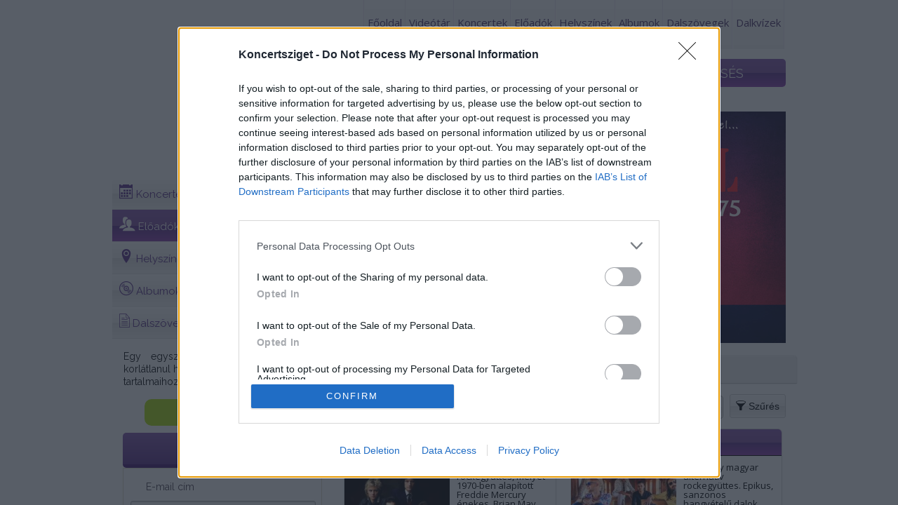

--- FILE ---
content_type: text/html; charset=utf-8
request_url: https://koncertsziget.hu/eloadok/page52
body_size: 8663
content:
<!DOCTYPE html>
<html>
    <head>
        <script>(function(w,d,s,l,i){w[l]=w[l]||[];w[l].push({'gtm.start':
        new Date().getTime(),event:'gtm.js'});var f=d.getElementsByTagName(s)[0],
        j=d.createElement(s),dl=l!='dataLayer'?'&l='+l:'';j.async=true;j.src=
        '//www.googletagmanager.com/gtm.js?id='+i+dl;f.parentNode.insertBefore(j,f);
        })(window,document,'script','dataLayer','GTM-KRFWCC');</script>
        <!-- End Google Tag Manager -->
        
<!-- InMobi Choice. Consent Manager Tag v3.0 (for TCF 2.2) -->
<script type="text/javascript" async=true>
(function() {
  var host = window.location.hostname;
  var element = document.createElement('script');
  var firstScript = document.getElementsByTagName('script')[0];
  var url = 'https://cmp.inmobi.com'
    .concat('/choice/', 'drYFx1Q7QXPDx', '/', host, '/choice.js?tag_version=V3');
  var uspTries = 0;
  var uspTriesLimit = 3;
  element.async = true;
  element.type = 'text/javascript';
  element.src = url;

  firstScript.parentNode.insertBefore(element, firstScript);

  function makeStub() {
    var TCF_LOCATOR_NAME = '__tcfapiLocator';
    var queue = [];
    var win = window;
    var cmpFrame;

    function addFrame() {
      var doc = win.document;
      var otherCMP = !!(win.frames[TCF_LOCATOR_NAME]);

      if (!otherCMP) {
        if (doc.body) {
          var iframe = doc.createElement('iframe');

          iframe.style.cssText = 'display:none';
          iframe.name = TCF_LOCATOR_NAME;
          doc.body.appendChild(iframe);
        } else {
          setTimeout(addFrame, 5);
        }
      }
      return !otherCMP;
    }

    function tcfAPIHandler() {
      var gdprApplies;
      var args = arguments;

      if (!args.length) {
        return queue;
      } else if (args[0] === 'setGdprApplies') {
        if (
          args.length > 3 &&
          args[2] === 2 &&
          typeof args[3] === 'boolean'
        ) {
          gdprApplies = args[3];
          if (typeof args[2] === 'function') {
            args[2]('set', true);
          }
        }
      } else if (args[0] === 'ping') {
        var retr = {
          gdprApplies: gdprApplies,
          cmpLoaded: false,
          cmpStatus: 'stub'
        };

        if (typeof args[2] === 'function') {
          args[2](retr);
        }
      } else {
        if(args[0] === 'init' && typeof args[3] === 'object') {
          args[3] = Object.assign(args[3], { tag_version: 'V3' });
        }
        queue.push(args);
      }
    }

    function postMessageEventHandler(event) {
      var msgIsString = typeof event.data === 'string';
      var json = {};

      try {
        if (msgIsString) {
          json = JSON.parse(event.data);
        } else {
          json = event.data;
        }
      } catch (ignore) {}

      var payload = json.__tcfapiCall;

      if (payload) {
        window.__tcfapi(
          payload.command,
          payload.version,
          function(retValue, success) {
            var returnMsg = {
              __tcfapiReturn: {
                returnValue: retValue,
                success: success,
                callId: payload.callId
              }
            };
            if (msgIsString) {
              returnMsg = JSON.stringify(returnMsg);
            }
            if (event && event.source && event.source.postMessage) {
              event.source.postMessage(returnMsg, '*');
            }
          },
          payload.parameter
        );
      }
    }

    while (win) {
      try {
        if (win.frames[TCF_LOCATOR_NAME]) {
          cmpFrame = win;
          break;
        }
      } catch (ignore) {}

      if (win === window.top) {
        break;
      }
      win = win.parent;
    }
    if (!cmpFrame) {
      addFrame();
      win.__tcfapi = tcfAPIHandler;
      win.addEventListener('message', postMessageEventHandler, false);
    }
  };

  makeStub();

  var uspStubFunction = function() {
    var arg = arguments;
    if (typeof window.__uspapi !== uspStubFunction) {
      setTimeout(function() {
        if (typeof window.__uspapi !== 'undefined') {
          window.__uspapi.apply(window.__uspapi, arg);
        }
      }, 500);
    }
  };

  var checkIfUspIsReady = function() {
    uspTries++;
    if (window.__uspapi === uspStubFunction && uspTries < uspTriesLimit) {
      console.warn('USP is not accessible');
    } else {
      clearInterval(uspInterval);
    }
  };

  if (typeof window.__uspapi === 'undefined') {
    window.__uspapi = uspStubFunction;
    var uspInterval = setInterval(checkIfUspIsReady, 6000);
  }
})();
</script>
<!-- End InMobi Choice. Consent Manager Tag v3.0 (for TCF 2.2) -->

        <script src="//www.googletagservices.com/tag/js/gpt.js"></script>
        <script src="//headerbidding.services/files/hb.js"></script>
        <script src="//headerbidding.services/files/koncertsziget.js"></script>

        <meta http-equiv="Content-Type" content="text/html; charset=utf-8" />
        <title>Előadók - koncertsziget.hu</title>
        <meta charset="utf-8">
        <meta http-equiv="X-UA-Compatible" content="IE=edge">

        <meta name="viewport" content="width=device-width, initial-scale=0.35">        
        <meta name="description" content="Előadók - koncertsziget.hu" />
        <link rel="shortcut icon" href="/favicon.ico" />
        <link rel="stylesheet" type="text/css" href="/css/style.css" />

        <link rel="stylesheet" type="text/css" href="/css/nivo-slider.css" />
        <link rel="stylesheet" type="text/css" href="/css/jquery.toastmessage.css" />
        <link rel="stylesheet" href="/js/fancybox/jquery.fancybox-1.3.0.css" type="text/css" media="screen" />
        <link href="https://fonts.googleapis.com/css?family=Open+Sans|Raleway:400,900,800&subset=latin,latin-ext" rel='stylesheet' type='text/css'>

        <script>
            var isMobileVersion = false;
        </script>
        <script type="text/javascript" src="/js/jquery-1.8.3.min.js"></script>
        <script type="text/javascript" src="/js/fancybox/jquery.fancybox-1.3.0.pack.js"></script>
        <script type="text/javascript" src="/js/jquerycssmenu.js"></script>
        <script type="text/javascript" src="/js_portal/jquery.toastmessage.js"></script>


        <script type="text/javascript" src="/js_portal/jquery.nivo.slider.js"></script>          

        <script type="text/javascript" src="/js_portal/general.js"></script>



        <link href="/js_portal/video-js.css" rel="stylesheet">

        <link href="/js_portal/videojs.ads.css" rel="stylesheet" type="text/css">
        <link href="/js_portal/videojs.ima.css" rel="stylesheet" type="text/css">
        <link href="/js_portal/videojs.vast.css" rel="stylesheet" type="text/css">


        <script src="/js_portal/video_4.7.1.js"></script>
        <script src="//imasdk.googleapis.com/js/sdkloader/ima3.js"></script>
        <script src="/js_portal/videojs.ima.js"></script>
        <script src="/js_portal/videojs.ads.js"></script>
        <script src="/js_portal/vast-client.js"></script>
        <script src="/js_portal/videojs.vast.js"></script>

                            <link rel="stylesheet" href="//code.jquery.com/ui/1.11.4/themes/smoothness/jquery-ui.css">
            <script src="//code.jquery.com/ui/1.11.4/jquery-ui.js"></script>
            <link rel="stylesheet" type="text/css" href="/concert_view/stylesheet.css" />
            <link rel="stylesheet" type="text/css" href="/concert_admin/css/icons.css" />
            <script type="text/javascript" src="https://maps.google.com/maps/api/js?sensor=false&amp;language=hu&key=AIzaSyCHY0dbUuuJ_8DgO1QhGJEOMsF_C1GM9lQ"></script>
            <script type="text/javascript" src="/concert_view/gmap.js"></script>
            <script type="text/javascript" src="/concert_view/jquery.scrollTo.min.js"></script>
            <script type="text/javascript" src="/concert_view/system.js"></script>
                <!--style>
            body{
                background:url('') top center no-repeat;  
                background-attachment: fixed;
            }
        </style-->
    </head>
    <body>
        <script async src="https://securepubads.g.doubleclick.net/tag/js/gpt.js"></script>

           <script>

           window.googletag = window.googletag || {cmd: []};

                 googletag.cmd.push(function() {

                   var interstitialSlot = googletag.defineOutOfPageSlot('/28240038/koncertsziget.hu_out_of_page', googletag.enums.OutOfPageFormat.INTERSTITIAL);

                   if (interstitialSlot) interstitialSlot.addService(googletag.pubads());

                   googletag.pubads().enableSingleRequest();

                   googletag.enableServices();

                   googletag.display(interstitialSlot);

               });

        </script>
        <!-- Google Tag Manager -->
        <noscript><iframe src="//www.googletagmanager.com/ns.html?id=GTM-KRFWCC"
        height="0" width="0" style="display:none;visibility:hidden"></iframe></noscript>         
        <!--div style="position:relative; width: 100%; height: auto;z-index:100;"-->
        <!--/div-->
        <script>
            /*setTimeout(function () { $("#zone4038143, #zone4081906").remove(); }, 45000);*/
        </script>
                    <div id="koncertsziget.hu_sticky_layer"></div>
                <div id="koncertsziget.hu_szponzoracio" style="position: absolute;z-index: 1;  top:0; left: calc(50% - 960px);"></div>
 
		<div class="vimeobg">
					<style>
			.vimeobg{
                background:url('/images/default_bg.jpg') top center no-repeat;  
                background-attachment: fixed;			
			}	
			</style> 
		</div>
		<div class="allcontent">
        <div id="fb-root"></div>
        <script>(function(d, s, id) {
            var js, fjs = d.getElementsByTagName(s)[0];
            if (d.getElementById(id))
                return;
            js = d.createElement(s);
            js.id = id;
            js.src = "//connect.facebook.net/hu_HU/all.js#xfbml=1";
            fjs.parentNode.insertBefore(js, fjs);
        }(document, 'script', 'facebook-jssdk'));</script> 
        <div id="top_bg">
            <div style="position:fixed; left:0;top:100px;z-index:100;" class="fixme">
                                    <div id="koncertsziget.hu_skyscraper_wideskyscraper_2"></div>
                            </div>
            <div style="position:fixed;right:0px;top:100px;z-index:100;"class="fixme">
                                    <div id="koncertsziget.hu_skyscraper_wideskyscraper_3"></div>
                            </div>
             <div class="header-left">
                &nbsp;
            </div>
             <div class="header-right">
                &nbsp;
            </div>
                <div id="wrapper">
                    <div id="header">
                    	                        <div id="logo_top_bg"></div>
                        <a href="/"><div class="logo">&nbsp;</div></a>
                        
<ul class="menu"><li class="menu_separator">&nbsp;</li>
<li><a href="/" target=_self>Főoldal</a>
</li><li class="menu_separator">&nbsp;</li>
<li><a href="/index.php?pg=films" target=_self>Videótár</a>
</li><li class="menu_separator">&nbsp;</li>
<li><a href="/koncertek" target=_self>Koncertek</a>
</li><li class="menu_separator">&nbsp;</li>
<li><a href="/eloadok" target=_self>Előadók</a>
</li><li class="menu_separator">&nbsp;</li>
<li><a href="/helyszinek" target=_self>Helyszínek</a>
</li><li class="menu_separator">&nbsp;</li>
<li><a href="/albumok" target=_self>Albumok</a>
</li><li class="menu_separator">&nbsp;</li>
<li><a href="/dalszovegek" target=_self>Dalszövegek</a>
</li><li class="menu_separator">&nbsp;</li>
<li><a href="/index.php?pg=dalkviz" target=_self>Dalkvízek</a>
</li><li class="menu_separator">&nbsp;</li>
</ul>                    </div>
                                        <div class="search"  style="margin-bottom:15px; margin-top:0px;">
                        <form method="post" name="search">
                            <div class="search_button">
                                <input type="submit" class="nicebutton green_b search_b" value="KERESÉS"/>
                            </div>
                            <div class="search_field">
                                <input type="text" name="search" class="input_field search_input_field" placeholder="Előadók keresése" id="search" />
                            </div>
                        </form>
                    </div>
                                        
                    
				                            <div id="koncertsziget.hu_leaderboard_superleaderboard_billboard_landscape_pushdown"></div> 
                    
                    	<div id="content">
		<div class="content_left">
			<div class="content_left_top" style="height:43px;">
				<span class="content_left_top_big">Előadók</span>
                <div class="content_bg content_left_main_content">
					<ul class="concert_menu">
						<li>
							<a href="/koncertek">
								<span class="icon icon-calendar"></span> Koncertek
								<span onClick="window.location='/koncertek/fesztival'; return false;" class="sub">Fesztivál</span>
								<span onClick="window.location='/koncertek/ingyenes'; return false;" class="sub">Ingyenes</span>
								<span onClick="window.location='/koncertek'; return false;" class="sub">Összes</span>
							</a>
						</li>
						<li><a href="/eloadok" class="active_menu"><span class="icon icon-users"></span> Előadók</a></li>
                        <li><a href="/helyszinek"><span class="icon icon-location2"></span> Helyszínek</a></li>
                        <li><a href="/albumok"><span class="icon icon-vynil"></span> Albumok</a></li>
                        <li><a href="/dalszovegek"><span class="icon icon-document"></span> Dalszövegek</a></li>
					</ul>
					<div style="padding-right: 10px">
						<div class="subscribe_top"><span style='color:black'>Egy egyszerű regisztrációt követően korlátlanul hozzáférhetsz az oldal stream tartalmaihoz!</span></div>
						
                                <a href="/index.php?pg=registration" class="elofiz">
        <div style="padding-left:10px">
            <div class="nicebutton grennbreg">Regisztrálok</div>
        </div>   
        </a>            
                                <div class="box_top belepes">BELÉPÉS</div>
        <form name="login_form" method="post" id="login_form" style="margin:0px;">
        <div class="box">
            <div class="belepes_content">E-mail cím</div> 
            <div class="login_field">
                <input type="text" class="input_field" name="login_email" id="login_email" value=""/>
            </div>
            <div class="belepes_content">Jelszó</div>
            <div class="login_field">
                <input type="password" class="input_field" name="password" id="password" value=""/>
            </div>            
            <div class="login_button">
                <input type="button" class="nicebutton green_b" onclick="formcheck_login();" value="BELÉPÉS"/>
            </div>
            <br />
            <a href="/index.php?pg=forgot_password"><div align="center">Elfelejtett jelszó</div></a>
            <br />
        </div>    
        <input type="hidden" name="pg" value="login" />
        </form>
                         
                        <div id="koncertsziget.hu_mediumrectangle_halfpage_sidekick_filmstrip"></div>  
                        <div class="categories2">
                            <h2 class="categories_top box_top"><span>KONCERTFILM</span> KATEGÓRIÁK</h2>
                            <div class="box">
                                <ul class="categories_ul">
                                    <li><a href="/alternativ_1">Alternatív</a></li><li><a href="/blues_3">Blues</a></li><li><a href="/country_4">Country</a></li><li><a href="/elektronikus-dance_5">Elektronikus/Dance</a></li><li><a href="/funky_6">Funky</a></li><li><a href="/gyermekzene_7">Gyermekzene</a></li><li><a href="/hard-rock-metal_8">Hard Rock/Metal</a></li><li><a href="/jazz_9">Jazz</a></li><li><a href="/klasszikus_10">Klasszikus</a></li><li><a href="/mulatos_11">Mulatós</a></li><li><a href="/nepzene_12">Népzene</a></li><li><a href="/pop-rock_13">Pop/rock</a></li><li><a href="/rap-hip-hop_14">Rap/Hip-hop</a></li><li><a href="/reggae_15">Reggae</a></li><li><a href="/soul-randb_2">Soul/R&B</a></li><li><a href="/vilagzene_16">Világzene</a></li>
                                </ul>
                                <div class="clear" style="height: 3px;">&nbsp;</div>
                            </div>
                        </div>  
                                                                       
                        <div class="box_top facebook"><div class="facebook_f"></div><span>Kövess Minket a </span>Facebook-on is!</div>
                        <div class="box">
                            <div class="fb-like-box" data-href="https://www.facebook.com/koncertsziget" data-width="240" data-colorscheme="light" data-show-faces="true" data-header="false" data-stream="false" data-show-border="false"></div>
                        </div>                         
                        
                    </div>
				</div>
			</div>
		</div>
		<div class="content_right">
            

            
            <div class="content_bg main_content aloldal">
                <div class="slider" style="margin:0;padding:0;max-height:360px; ">
                    <div class="slider_content" style="margin:0px;">
                    <div id="slider"><a href="https://koncertsziget.hu/koncert/koral_-_balazs_feco_75_emle_160"><img src="/_user/page/slider/7.jpg" width="640" height="330" alt="" title="#htmlcaption1" border="0" style="z-index:50;" /></a><a href="https://koncertsziget.hu/koncert/bon-bon_30_-_szuletesnapi_k_179"><img src="/_user/page/slider/3.jpg" width="640" height="330" alt="" title="#htmlcaption2" border="0" style="z-index:50;" /></a><a href="https://koncertsziget.hu/koncert/the_world_of_hans_zimmer_-__183"><img src="/_user/page/slider/1.jpg" width="640" height="330" alt="" title="#htmlcaption3" border="0" style="z-index:50;" /></a></div>            <div id="htmlcaption1" class="nivo-html-caption">
                <div><span class="bottom"></span></div>
            </div>            <div id="htmlcaption2" class="nivo-html-caption">
                <div><span class="bottom"></span></div>
            </div>            <div id="htmlcaption3" class="nivo-html-caption">
                <div><span class="bottom"></span></div>
            </div>
                    </div>    
                </div>
                
				<ul class="breadcrumbs"><li><a href="/">Főoldal</a></li><li><a href="/eloadok">Előadók</a></li></ul>
				<div id="eventslist">
<form method="post" style="text-align:right">
Zenei stílusok: 
<select name="filter_music_style"><option value="">Összes</option><option value="1">Alternatív/Elektro</option><option value="25">Country</option><option value="2">Dance</option><option value="3">Egyéb színház</option><option value="4">Egyéb zene</option><option value="5">Előadói est</option><option value="6">Fesztivál</option><option value="7">Gospel</option><option value="8">Gyerek/Családi</option><option value="9">Hard & Heavy</option><option value="10">Hip-Hop</option><option value="11">Jazz/Blues</option><option value="12">Klasszikus</option><option value="13">Metal</option><option value="14">Mulatós</option><option value="15">Musical</option><option value="16">Népzene</option><option value="17">Opera/operett</option><option value="18">Összművészeti projekt</option><option value="19">Pop/Rock</option><option value="20">R & B</option><option value="21">Reggae</option><option value="22">Rock and Roll</option><option value="23">Swing</option><option value="24">Világzene</option></select>
<button type="submit" class="greyBtn"><span class="icon-filter icon"></span> Szűrés</button>
</form>
		<a href="/eloado/queen_616">
			<div class="item_event_row">
				<div class="item_event item_performer">
					<img src="/concert_admin/images/thumbnails/performers/616/4163.jpg">
					<h1 class="pagetitle">Queen</h1>
					<p>A Queen egy brit rockegy&uuml;ttes, melyet 1970-ben alap&iacute;tott Freddie Mercury &eacute;nekes, Brian May git&aacute;ros &eacute;s Roger...</p>
					<div class="bottomBtn">
						<a href="/eloado/queen_616" class="greyBtn">
							Részletek
						</a>
					</div>
				</div>
			</div>
		</a>		<a href="/eloado/quimby_176">
			<div class="item_event_row">
				<div class="item_event item_performer">
					<img src="/concert_admin/images/thumbnails/performers/176/958.jpg">
					<h1 class="pagetitle">Quimby</h1>
					<p>A Quimby magyar alternat&iacute;v rockegy&uuml;ttes. Epikus, sanzonos hangv&eacute;telű dalok, expressz&iacute;v zenei vil&aacute;g, ...</p>
					<div class="bottomBtn">
						<a href="/eloado/quimby_176" class="greyBtn">
							Részletek
						</a>
					</div>
				</div>
			</div>
		</a>		<a href="/eloado/r3hab_799">
			<div class="item_event_row">
				<div class="item_event item_performer">
					<img src="/concert_admin/images/thumbnails/performers/799/6851.jpg">
					<h1 class="pagetitle">R3hab</h1>
					<p>Fadil El Ghoul, ismertebb nev&eacute;n R3hab, holland-marokk&oacute;i sz&aacute;rmaz&aacute;s&uacute; DJ, producer, 1986. &aacute;prilis ...</p>
					<div class="bottomBtn">
						<a href="/eloado/r3hab_799" class="greyBtn">
							Részletek
						</a>
					</div>
				</div>
			</div>
		</a>		<a href="/eloado/rachel_platten_181">
			<div class="item_event_row">
				<div class="item_event item_performer">
					<img src="/concert_admin/images/thumbnails/performers/181/982.jpg">
					<h1 class="pagetitle">Rachel Platten</h1>
					<p>Rachel Ashley Platten (New York City, New York, 1981. m&aacute;jus 20.) amerikai &eacute;nekesnő &eacute;s dalszerző. ...</p>
					<div class="bottomBtn">
						<a href="/eloado/rachel_platten_181" class="greyBtn">
							Részletek
						</a>
					</div>
				</div>
			</div>
		</a>		<a href="/eloado/racz_gergo_82">
			<div class="item_event_row">
				<div class="item_event item_performer">
					<img src="/concert_admin/images/thumbnails/performers/82/424.jpg">
					<h1 class="pagetitle">Rácz Gergő</h1>
					<p>R&aacute;cz Gergő Fonogram-d&iacute;jas zeneszerző, &eacute;nekes, producer. 1976. m&aacute;rcius 4-&eacute;n sz&uuml;letett Budapesten. ...</p>
					<div class="bottomBtn">
						<a href="/eloado/racz_gergo_82" class="greyBtn">
							Részletek
						</a>
					</div>
				</div>
			</div>
		</a>		<a href="/eloado/radics_gigi_33">
			<div class="item_event_row">
				<div class="item_event item_performer">
					<img src="/concert_admin/images/thumbnails/performers/33/82.jpg">
					<h1 class="pagetitle">Radics Gigi</h1>
					<p>Radics Georgina, műv&eacute;sznev&eacute;n Radics Gigi (Salg&oacute;tarj&aacute;n, 1996. augusztus 18.) magyar &eacute;nekesnő, aki ...</p>
					<div class="bottomBtn">
						<a href="/eloado/radics_gigi_33" class="greyBtn">
							Részletek
						</a>
					</div>
				</div>
			</div>
		</a>		<a href="/eloado/rag_n_bone_man_447">
			<div class="item_event_row">
				<div class="item_event item_performer">
					<img src="/concert_admin/images/thumbnails/performers/447/2714.jpg">
					<h1 class="pagetitle">Rag n Bone Man</h1>
					<p>Rory Graham műv&eacute;sznev&eacute;n Rag&#39;n&#39;Bone Man brit &eacute;nekes, dalszerző 1985. janu&aacute;r 29-&eacute;n sz&uuml;letett...</p>
					<div class="bottomBtn">
						<a href="/eloado/rag_n_bone_man_447" class="greyBtn">
							Részletek
						</a>
					</div>
				</div>
			</div>
		</a>		<a href="/eloado/ragany_misa_820">
			<div class="item_event_row">
				<div class="item_event item_performer">
					<img src="/concert_admin/images/thumbnails/performers/820/7352.jpg">
					<h1 class="pagetitle">Ragány Misa</h1>
					<p>Rag&aacute;ny Misa (Kisv&aacute;rda, 1986. &aacute;prilis 24. &ndash;) sz&iacute;n&eacute;sz, &eacute;nekes, dalszerző, műv&eacute;szeti ...</p>
					<div class="bottomBtn">
						<a href="/eloado/ragany_misa_820" class="greyBtn">
							Részletek
						</a>
					</div>
				</div>
			</div>
		</a>		<a href="/eloado/rakonczai_imre_262">
			<div class="item_event_row">
				<div class="item_event item_performer">
					<img src="/concert_admin/images/thumbnails/performers/262/1425.jpg">
					<h1 class="pagetitle">Rakonczai Imre</h1>
					<p>
Rakonczai Imre (Budapest, 1972. szeptember 1.) Kornay - Szenes Iv&aacute;n d&iacute;jas előad&oacute;műv&eacute;sz, zen&eacute;sz, ...</p>
					<div class="bottomBtn">
						<a href="/eloado/rakonczai_imre_262" class="greyBtn">
							Részletek
						</a>
					</div>
				</div>
			</div>
		</a>		<a href="/eloado/ramen_brothers_588">
			<div class="item_event_row">
				<div class="item_event item_performer">
					<img src="/concert_admin/images/thumbnails/performers/588/3935.jpg">
					<h1 class="pagetitle">Ramen Brothers</h1>
					<p>A Ramen Brothers k&eacute;t, a hazai zenei &eacute;letben akt&iacute;v, sikeres előad&oacute; &uacute;j szuperprodukci&oacute;ja. Hogy kik ...</p>
					<div class="bottomBtn">
						<a href="/eloado/ramen_brothers_588" class="greyBtn">
							Részletek
						</a>
					</div>
				</div>
			</div>
		</a>		<a href="/eloado/random_trip_308">
			<div class="item_event_row">
				<div class="item_event item_performer">
					<img src="/concert_admin/images/thumbnails/performers/308/1683.png">
					<h1 class="pagetitle">Random Trip</h1>
					<p>A Random Trip egy műfaji hat&aacute;rokon (pop, rock, jazz, hiphop, blues, elektro stb.) &aacute;t&iacute;velő improviz&aacute;ci&oacute;s...</p>
					<div class="bottomBtn">
						<a href="/eloado/random_trip_308" class="greyBtn">
							Részletek
						</a>
					</div>
				</div>
			</div>
		</a>		<a href="/eloado/rapulok_394">
			<div class="item_event_row">
				<div class="item_event item_performer">
					<img src="/concert_admin/images/thumbnails/performers/394/2286.jpg">
					<h1 class="pagetitle">Rapülők</h1>
					<p>A Rap&uuml;lők egy magyar rapegy&uuml;ttes, amelyet 1992-ben alap&iacute;tott Berkes G&aacute;bor (billentyűs hangszerek), Geszti ...</p>
					<div class="bottomBtn">
						<a href="/eloado/rapulok_394" class="greyBtn">
							Részletek
						</a>
					</div>
				</div>
			</div>
		</a>		<a href="/eloado/raul_732">
			<div class="item_event_row">
				<div class="item_event item_performer">
					<img src="/concert_admin/images/thumbnails/performers/732/5592.jpg">
					<h1 class="pagetitle">Raul</h1>
					<p>Dajka Raul rapper, dalszerző, 1994. szeptember 15-&eacute;n sz&uuml;letett Duna&uacute;jv&aacute;rosban.

 

Tanulm&aacute;nyait a ...</p>
					<div class="bottomBtn">
						<a href="/eloado/raul_732" class="greyBtn">
							Részletek
						</a>
					</div>
				</div>
			</div>
		</a>		<a href="/eloado/raya_635">
			<div class="item_event_row">
				<div class="item_event item_performer">
					<img src="/concert_admin/images/thumbnails/performers/635/4337.jpg">
					<h1 class="pagetitle">Raya</h1>
					<p>Rachel Clark, műv&eacute;sznev&eacute;n Raya, angol DJ, &eacute;nekes-t&aacute;ncosnő.

 

Rachel Eur&oacute;pa legnagyobb ...</p>
					<div class="bottomBtn">
						<a href="/eloado/raya_635" class="greyBtn">
							Részletek
						</a>
					</div>
				</div>
			</div>
		</a></div><div class="clear"></div><ul class="pagination"><li ><a href="/eloadok/page1">1</a></li><li ><a href="/eloadok/page2">2</a></li><li ><a href="/eloadok/page3">3</a></li><li ><a href="/eloadok/page4">4</a></li><li ><a href="/eloadok/page5">5</a></li><li ><a href="/eloadok/page6">6</a></li><li ><a href="/eloadok/page7">7</a></li><li ><a href="/eloadok/page8">8</a></li><li ><a href="/eloadok/page9">9</a></li><li ><a href="/eloadok/page10">10</a></li><li ><a href="/eloadok/page11">11</a></li><li ><a href="/eloadok/page12">12</a></li><li ><a href="/eloadok/page13">13</a></li><li ><a href="/eloadok/page14">14</a></li><li ><a href="/eloadok/page15">15</a></li><li ><a href="/eloadok/page16">16</a></li><li ><a href="/eloadok/page17">17</a></li><li ><a href="/eloadok/page18">18</a></li><li ><a href="/eloadok/page19">19</a></li><li ><a href="/eloadok/page20">20</a></li><li ><a href="/eloadok/page21">21</a></li><li ><a href="/eloadok/page22">22</a></li><li ><a href="/eloadok/page23">23</a></li><li ><a href="/eloadok/page24">24</a></li><li ><a href="/eloadok/page25">25</a></li><li ><a href="/eloadok/page26">26</a></li><li ><a href="/eloadok/page27">27</a></li><li ><a href="/eloadok/page28">28</a></li><li ><a href="/eloadok/page29">29</a></li><li ><a href="/eloadok/page30">30</a></li><li ><a href="/eloadok/page31">31</a></li><li ><a href="/eloadok/page32">32</a></li><li ><a href="/eloadok/page33">33</a></li><li ><a href="/eloadok/page34">34</a></li><li ><a href="/eloadok/page35">35</a></li><li ><a href="/eloadok/page36">36</a></li><li ><a href="/eloadok/page37">37</a></li><li ><a href="/eloadok/page38">38</a></li><li ><a href="/eloadok/page39">39</a></li><li ><a href="/eloadok/page40">40</a></li><li ><a href="/eloadok/page41">41</a></li><li ><a href="/eloadok/page42">42</a></li><li ><a href="/eloadok/page43">43</a></li><li ><a href="/eloadok/page44">44</a></li><li ><a href="/eloadok/page45">45</a></li><li ><a href="/eloadok/page46">46</a></li><li ><a href="/eloadok/page47">47</a></li><li ><a href="/eloadok/page48">48</a></li><li ><a href="/eloadok/page49">49</a></li><li ><a href="/eloadok/page50">50</a></li><li ><a href="/eloadok/page51">51</a></li><li  class="current"><a href="/eloadok/page52">52</a></li><li ><a href="/eloadok/page53">53</a></li><li ><a href="/eloadok/page54">54</a></li><li ><a href="/eloadok/page55">55</a></li><li ><a href="/eloadok/page56">56</a></li><li ><a href="/eloadok/page57">57</a></li><li ><a href="/eloadok/page58">58</a></li><li ><a href="/eloadok/page59">59</a></li><li ><a href="/eloadok/page60">60</a></li><li ><a href="/eloadok/page61">61</a></li><li ><a href="/eloadok/page62">62</a></li><li ><a href="/eloadok/page63">63</a></li><li ><a href="/eloadok/page64">64</a></li><li ><a href="/eloadok/page65">65</a></li><li ><a href="/eloadok/page66">66</a></li><li ><a href="/eloadok/page67">67</a></li><li ><a href="/eloadok/page68">68</a></li><li class="single">Oldalak száma: 68</li></ul>
            </div>
		</div>
	</div>                </div>
            <div class="clear">&nbsp;</div>
        </div>
        <div id="bottom_bg">
                    <div id="footer">
                        <div class="box_top footer_nav_bar"></div>
                        <div class="navigation">
                            <div class="nav_button_bg"></div>
                            <a href="#logo_top_bg" style="cursor:pointer;"><input type="button" class="nicebutton nav_button" value="Oldal tetejére"/></a>
                        </div>
                        <div class="logo logo_footer"  ></div>
                        <div class="copy">© 2019 Koncertsziget.hu - All Rights Reserved. Minden Jog Fenntartva</div>
                        <div class="footer_content">
                            <div>A PORTÁL HASZNÁLATA</div>
                            <ul>
                                <li><a href="/altalanos-informaciok" style="font-size:14px">Általános információk</a></li>
                                <li><a href="/adatvedelmi-nyilatkozat" style="font-size:14px">Adatvédelmi nyilatkozat</a></li>
                                <li><a href="/index.php?pg=contact" style="font-size:14px">Kapcsolat</a></li>
                                <!--li>Előfizetési módok</li>
                                <li>Visszaigazolás</li-->
                            </ul>
                        </div>
                        <div class="artisjus">
                            <a href="http://www.artisjus.hu" target="_blank"><img src="/images/artisjus_logo.png" title="Artisjus" /></a>  
                        </div>    
                        <div class="inweb_content">KÉSZÍTETTE:</div>
                        <a href="http://www.inweb.hu" target="_blank" title="INweb Informatika"><div class="inweb_logo">&nbsp</div></a>
                    </div>            
        </div>
		</div>

        <script>

          (function(i,s,o,g,r,a,m){i['GoogleAnalyticsObject']=r;i[r]=i[r]||function(){
          (i[r].q=i[r].q||[]).push(arguments)},i[r].l=1*new Date();a=s.createElement(o),
          m=s.getElementsByTagName(o)[0];a.async=1;a.src=g;m.parentNode.insertBefore(a,m)
          })(window,document,'script','//www.google-analytics.com/analytics.js','ga');

          ga('create', 'UA-51548158-1', 'koncertsziget.hu');
		  ga('require', 'displayfeatures');
          ga('send', 'pageview');
          setTimeout("ga('send','event','adjusted bounce rate','page visit 30 seconds or more')",30000);

        </script>     
        <script>
        /**
        * Function that tracks a click on an outbound link in Analytics.
        * This function takes a valid URL string as an argument, and uses that URL string
        * as the event label. Setting the transport method to 'beacon' lets the hit be sent
        * using 'navigator.sendBeacon' in browser that support it.
        */
        var trackOutboundLink = function(url) {
           ga('send', 'event', 'outbound', 'click', url, {
             'transport': 'beacon',
             'hitCallback': function(){document.location = url;}
           });
        }
        </script>
    <script>

    //alert(document.getElementById('content').offsetHeight);
    </script>
    <script defer src="https://static.cloudflareinsights.com/beacon.min.js/vcd15cbe7772f49c399c6a5babf22c1241717689176015" integrity="sha512-ZpsOmlRQV6y907TI0dKBHq9Md29nnaEIPlkf84rnaERnq6zvWvPUqr2ft8M1aS28oN72PdrCzSjY4U6VaAw1EQ==" data-cf-beacon='{"version":"2024.11.0","token":"83401bd9734344c5946e987a166975d9","r":1,"server_timing":{"name":{"cfCacheStatus":true,"cfEdge":true,"cfExtPri":true,"cfL4":true,"cfOrigin":true,"cfSpeedBrain":true},"location_startswith":null}}' crossorigin="anonymous"></script>
</body>
</html>


--- FILE ---
content_type: text/html; charset=utf-8
request_url: https://www.google.com/recaptcha/api2/aframe
body_size: 268
content:
<!DOCTYPE HTML><html><head><meta http-equiv="content-type" content="text/html; charset=UTF-8"></head><body><script nonce="qIGuzoRo9AZgsikj8jjH6w">/** Anti-fraud and anti-abuse applications only. See google.com/recaptcha */ try{var clients={'sodar':'https://pagead2.googlesyndication.com/pagead/sodar?'};window.addEventListener("message",function(a){try{if(a.source===window.parent){var b=JSON.parse(a.data);var c=clients[b['id']];if(c){var d=document.createElement('img');d.src=c+b['params']+'&rc='+(localStorage.getItem("rc::a")?sessionStorage.getItem("rc::b"):"");window.document.body.appendChild(d);sessionStorage.setItem("rc::e",parseInt(sessionStorage.getItem("rc::e")||0)+1);localStorage.setItem("rc::h",'1769031417948');}}}catch(b){}});window.parent.postMessage("_grecaptcha_ready", "*");}catch(b){}</script></body></html>

--- FILE ---
content_type: text/css
request_url: https://koncertsziget.hu/css/jquery.toastmessage.css
body_size: 273
content:
.toast-container {
	width: 290px;
	z-index: 9999;
}


* html .toast-container {
	position: absolute;
}

.toast-item {
	height: auto;
	background: #F6F5F5;
    opacity: 0.9;
	border-radius: 10px;
	-moz-border-radius: 10px;
	-webkit-border-radius: 10px;
	color: #461676; 
	padding-top: 20px;
	padding-bottom: 20px;
	padding-left: 6px;
	padding-right: 6px;
	font-family: lucida Grande;
	font-size: 18px;
	border: 2px solid #999;
	display: block;
	position: relative;
	margin: 0 0 12px 0;
}

.toast-item p {
    text-align: left;
    margin-left: 50px;
}

.toast-item-close {
    background:url(/images/alert/close.png);
    width:22px;
    height:22px;
    position: absolute;
    top:7px;
	cursor:pointer;
    right:7px;
}

.toast-item-image {
    width:32px;
    height: 32px;
    position: absolute;
    top: 50%;
    margin-top: -16px;
    left: 10px;
}

.toast-item-image-notice {
    background:url(/images/alert/notice.png);
}

.toast-item-image-success {
    background:url(/images/alert/success.png);
}

.toast-item-image-warning {
    background:url(/images/alert/warning.png);
}

.toast-item-image-error {
    background:url(/images/alert/error.png);
}


/**
 * toast types
 *
 * pattern: toast-type-[value]
 * where 'value' is the real value of the plugin option 'type'
 *
 */
.toast-type-notice {
    color: #461676;
}

.toast-type-success {
    color: #461676;
}

.toast-type-warning {
    color: #461676;
    border-color: #FCBD57;
}

.toast-type-error {
    color: #461676;
    border-color: #461676;
}

/**
 * positions
 *
 * pattern: toast-position-[value]
 * where 'value' is the real value of the plugin option 'position'
 *
 */
.toast-position-top-left {
    position: fixed;
    left: 20px;
    top: 20px;
}

.toast-position-top-center {
    position: fixed;
    top: 20px;
    left: 50%;
    margin-left: -140px;
}

.toast-position-top-right {
    position: fixed;
    top: 20px;
    right: 20px;
}

.toast-position-middle-left {
    position: fixed;
    left: 20px;
    top: 50%;
    margin-top: -40px;
}

.toast-position-middle-center {
    position: fixed;
    left: 50%;
    margin-left: -140px;
    margin-top: -40px;
    top: 50%;
}

.toast-position-middle-right {
    position: fixed;
    right: 20px;
    margin-left: -140px;
    margin-top: -40px;
    top: 50%;
}


--- FILE ---
content_type: application/javascript
request_url: https://koncertsziget.hu/js_portal/general.js
body_size: 1440
content:
$(document).ready(function() {
    $("a#picture").fancybox({
        'titleShow': false,
        'transitionIn': 'elastic',
        'transitionOut': 'elastic'
    });

    if ($('#slider').length) {
        if(!isMobileVersion ) {
          $('#slider').nivoSlider({
              effect: 'sliceUpRight',
           		pauseTime: 15000,
          });
        } else {
          $('#slider').nivoSlider({
              pauseTime: 15000,
          });
        }
    }

    $().toastmessage({
        sticky: true,
        position: 'middle-center'
    });

    $("a.picture").fancybox({
        'titleShow': false,
        'transitionIn': 'elastic',
        'transitionOut': 'elastic'
    });
    $("a[rel=picture_group]").fancybox({
        'transitionIn': 'none',
        'transitionOut': 'none',
        'titlePosition': 'over',
        'titleFormat': function(title, currentArray, currentIndex, currentOpts) {
            return '<span id="fancybox-title-over">' + (currentIndex + 1) + ' / ' + currentArray.length + ' kép</span>';
        }
    });
    $(".page").fancybox({
        'titleShow': false,
        'width': 890,
        'height': 600,
        'type': 'iframe'
    });
    $(".page_small").fancybox({
        'titleShow': false,
        'width': 470,
        'height': 270,
        'type': 'iframe'
    });
    $(".faq").fancybox({
        'titleShow': false,
        'width': 470,
        'height': 270,
        'autoScale': false,
        'transitionIn': 'elastic',
        'transitionOut': 'fade',
        'type': 'iframe'
    });
    
    $("#afa").click(function(){
        if($("#afa").is(':checked')){
            $(".afacontainer").show();
        }else{
            $(".afacontainer").hide();
        }
    });

    var fixmeTop = $('.fixme').offset().top;       // get initial position of the element

    $(window).scroll(function() {                  // assign scroll event listener

        var currentScroll = $(window).scrollTop(); // get current position

        if (currentScroll >= fixmeTop) {           // apply position: fixed if you
            $('.fixme').css({                      // scroll to that element or below it
                position: 'fixed',
                top: '0',
                left: '0'
            });
        } else {                                   // apply position: static
            $('.fixme').css({                      // if you scroll above it
                position: 'static'
            });
        }

    });
});



function remName(a, b) {
    if (a.value == b) {
        a.value = '';
    }
    else if (a.value == '') {
        a.value = b;
    }
    else {
        a.value = a.value;
    }
}

function chkName(a, b) {
    if (a.value == '') {
        a.value = b;
    }
    else {
        a.value = a.value;
    }

    function formatText(index, panel) {
        return index + "";
    }
    ;
}

function formcheck_newsletter() {
    var a = 0;
    var error_text = 'ok';
    var fields = new Array('newsletter_email', 'newsletter_name');
    var email = document.getElementById('newsletter_email').value;
    var emailfilter = /^([a-zA-Z0-9_\.\-])+\@(([a-zA-Z0-9\-])+\.)+([a-zA-Z0-9]{2,4})+$/;
    for (a = 0; a < fields.length; a++) {
        if (document.getElementById(fields[a]).value == '' || document.getElementById(fields[a]).value == 'Keresztnév' || document.getElementById(fields[a]).value == 'E-mail cím') {
            error_text = 'Minden mező kitöltése kötelező!';
            return error_text;
        }
    }

    if (!emailfilter.test(email)) {
        error_text = 'Hibás e-mail cím!';
        return error_text;
    }
    return error_text;
}

function formcheck_mobil(){
  var error_text = 'ok';
  var fields = new Array('mobilszam','password2');
  for(a=0; a<fields.length; a++) {
    if($('#'+fields[a]).val() == '') {
          error_text = 'error';
          $().toastmessage('showErrorToast', 'A mezők kitöltése kötelező!');
      return false;
    }
  }     

  if(error_text == "ok") {   
    $('#mobilform').submit();
  }
}

function formcheck_atutalas(){
  var error_text = 'ok';
  var fields = new Array('email','password2');
  for(a=0; a<fields.length; a++) {
    if($('#'+fields[a]).val() == '') {
          error_text = 'error';
          $().toastmessage('showErrorToast', 'A mezők kitöltése kötelező!');
      return false;
    }
  }     

  var emailfilter  = /^([a-zA-Z0-9_\.\-])+\@(([a-zA-Z0-9\-])+\.)+([a-zA-Z0-9]{2,4})+$/;
  
  if(!emailfilter.test($('#email').val())) {
    error_text='Nem megfelelő az e-mail formátuma!';
    $().toastmessage('showErrorToast', 'Nem megfelelő az e-mail formátuma!');
    return false;
  }  


  if(error_text == "ok") {   
    $('#atutalas').submit();
  }
}

function formcheck_elofiz(){
  var error_text = 'ok';
  
  if($("#hiddenemail").length == 0)
  {    
    var fields = new Array('email','password2');
    for(a=0; a<fields.length; a++) {
      if($('#'+fields[a]).val() == '') {
            error_text = 'error';
            $().toastmessage('showErrorToast', 'A mezők kitöltése kötelező!');
        return false;
      }
    }     

    var emailfilter  = /^([a-zA-Z0-9_\.\-])+\@(([a-zA-Z0-9\-])+\.)+([a-zA-Z0-9]{2,4})+$/;

    if(!emailfilter.test($('#email').val())) {
      error_text='Nem megfelelő az e-mail formátuma!';
      $().toastmessage('showErrorToast', 'Nem megfelelő az e-mail formátuma!');
      return false;
    }  
  } 
  
  if($("#bankkartya").is(':checked') || $("#atutalas").is(':checked'))
  {
      
  }else{
    error_text='Egy fizetési módot ki kell választani!';
    $().toastmessage('showErrorToast', 'Egy fizetési módot ki kell választani!');
    return false;      
  }    
  
  if($("#afa").is(':checked'))
  {
    var fields2 = new Array('name','country','irszam','telepules','kozterulet','kozteruletj','hazszam');
    for(a=0; a<fields2.length; a++) {
      if($('#'+fields2[a]).val() == '') {
            error_text = 'error';
            $().toastmessage('showErrorToast', 'A mezők kitöltése kötelező!');
        return false;
      }
    } 
  }


  if(error_text == "ok") {   
    $('#elofiz').submit();
  }    
}

function formcheck_elofizproba(){
  var error_text = 'ok';
  
  if($("#hiddenemail").length == 0)
  {    
    var fields = new Array('email','password2');
    for(a=0; a<fields.length; a++) {
      if($('#'+fields[a]).val() == '') {
            error_text = 'error';
            $().toastmessage('showErrorToast', 'A mezők kitöltése kötelező!');
        return false;
      }
    }     

    var emailfilter  = /^([a-zA-Z0-9_\.\-])+\@(([a-zA-Z0-9\-])+\.)+([a-zA-Z0-9]{2,4})+$/;

    if(!emailfilter.test($('#email').val())) {
      error_text='Nem megfelelő az e-mail formátuma!';
      $().toastmessage('showErrorToast', 'Nem megfelelő az e-mail formátuma!');
      return false;
    }  
  } 


  if(error_text == "ok") {   
    $('#elofiz').submit();
  }    
}

function formcheck_login(){
  var error_text = 'ok';
  var fields = new Array('login_email','password');
  for(a=0; a<fields.length; a++) {
    if($('#'+fields[a]).val() == '') {
      error_text = 'error';
	  $().toastmessage('showErrorToast', 'A mezők kitöltése kötelező!');
      return false;
    }
  }
  
  $.post("/ajax.php",
    {
        data: $("#login_email").val(),
        data2: $("#password").val()
    },
  function( data ) {
       if(data == 'ok'){
           $('#login_form').submit(); 
       }else{
           error_text = 'error';
           $().toastmessage('showErrorToast', 'A bejelentkezés sikertelen.'+data);
       }
  });   

  /*
  if(error_text == "ok") {   
    $('#login_form').submit();
  }*/
}
 
 
 
function formcheck_reg(){
  var error_text = 'ok';
  
  if($("#hiddenemail").length == 0)
  {    
    var fields = new Array('email','password2','name');
    for(a=0; a<fields.length; a++) {
      if($('#'+fields[a]).val() == '') {
            error_text = 'error';
            alert('A mezők kitöltése kötelező!');
        return false;
      }
    }   
  if(!$("#adatved_ch").is(":checked")) {
    alert('Kérlek fogadd el az adatvédelmi nyilatkozatot!');
      return false; 
  }  

    var emailfilter  = /^([a-zA-Z0-9_\.\-])+\@(([a-zA-Z0-9\-])+\.)+([a-zA-Z0-9]{2,4})+$/;

    if(!emailfilter.test($('#email').val())) {
      error_text='Nem megfelelő az e-mail formátuma!';
      alert('Nem megfelelő az e-mail formátuma!');
      return false;
    }  
  } 

  if(error_text == "ok") {   
    $('#reg').submit();
  }    
} 

--- FILE ---
content_type: application/javascript
request_url: https://koncertsziget.hu/js_portal/vast-client.js
body_size: 10060
content:
! function(e) {
    if ("object" == typeof exports) module.exports = e();
    else if ("function" == typeof define && define.amd) define(e);
    else {
        var f;
        "undefined" != typeof window ? f = window : "undefined" != typeof global ? f = global : "undefined" != typeof self && (f = self), f.DMVAST = e()
    }
}(function() {
    var define, module, exports;
    return (function e(t, n, r) {
        function s(o, u) {
            if (!n[o]) {
                if (!t[o]) {
                    var a = typeof require == "function" && require;
                    if (!u && a) return a(o, !0);
                    if (i) return i(o, !0);
                    throw new Error("Cannot find module '" + o + "'")
                }
                var f = n[o] = {
                    exports: {}
                };
                t[o][0].call(f.exports, function(e) {
                    var n = t[o][1][e];
                    return s(n ? n : e)
                }, f, f.exports, e, t, n, r)
            }
            return n[o].exports
        }
        var i = typeof require == "function" && require;
        for (var o = 0; o < r.length; o++) s(r[o]);
        return s
    })({
        1: [
            function(_dereq_, module, exports) {
                // Copyright Joyent, Inc. and other Node contributors.
                //
                // Permission is hereby granted, free of charge, to any person obtaining a
                // copy of this software and associated documentation files (the
                // "Software"), to deal in the Software without restriction, including
                // without limitation the rights to use, copy, modify, merge, publish,
                // distribute, sublicense, and/or sell copies of the Software, and to permit
                // persons to whom the Software is furnished to do so, subject to the
                // following conditions:
                //
                // The above copyright notice and this permission notice shall be included
                // in all copies or substantial portions of the Software.
                //
                // THE SOFTWARE IS PROVIDED "AS IS", WITHOUT WARRANTY OF ANY KIND, EXPRESS
                // OR IMPLIED, INCLUDING BUT NOT LIMITED TO THE WARRANTIES OF
                // MERCHANTABILITY, FITNESS FOR A PARTICULAR PURPOSE AND NONINFRINGEMENT. IN
                // NO EVENT SHALL THE AUTHORS OR COPYRIGHT HOLDERS BE LIABLE FOR ANY CLAIM,
                // DAMAGES OR OTHER LIABILITY, WHETHER IN AN ACTION OF CONTRACT, TORT OR
                // OTHERWISE, ARISING FROM, OUT OF OR IN CONNECTION WITH THE SOFTWARE OR THE
                // USE OR OTHER DEALINGS IN THE SOFTWARE.

                function EventEmitter() {
                    this._events = this._events || {};
                    this._maxListeners = this._maxListeners || undefined;
                }
                module.exports = EventEmitter;

                // Backwards-compat with node 0.10.x
                EventEmitter.EventEmitter = EventEmitter;

                EventEmitter.prototype._events = undefined;
                EventEmitter.prototype._maxListeners = undefined;

                // By default EventEmitters will print a warning if more than 10 listeners are
                // added to it. This is a useful default which helps finding memory leaks.
                EventEmitter.defaultMaxListeners = 10;

                // Obviously not all Emitters should be limited to 10. This function allows
                // that to be increased. Set to zero for unlimited.
                EventEmitter.prototype.setMaxListeners = function(n) {
                    if (!isNumber(n) || n < 0 || isNaN(n))
                        throw TypeError('n must be a positive number');
                    this._maxListeners = n;
                    return this;
                };

                EventEmitter.prototype.emit = function(type) {
                    var er, handler, len, args, i, listeners;

                    if (!this._events)
                        this._events = {};

                    // If there is no 'error' event listener then throw.
                    if (type === 'error') {
                        if (!this._events.error ||
                            (isObject(this._events.error) && !this._events.error.length)) {
                            er = arguments[1];
                            if (er instanceof Error) {
                                throw er; // Unhandled 'error' event
                            } else {
                                throw TypeError('Uncaught, unspecified "error" event.');
                            }
                            return false;
                        }
                    }

                    handler = this._events[type];

                    if (isUndefined(handler))
                        return false;

                    if (isFunction(handler)) {
                        switch (arguments.length) {
                            // fast cases
                            case 1:
                                handler.call(this);
                                break;
                            case 2:
                                handler.call(this, arguments[1]);
                                break;
                            case 3:
                                handler.call(this, arguments[1], arguments[2]);
                                break;
                                // slower
                            default:
                                len = arguments.length;
                                args = new Array(len - 1);
                                for (i = 1; i < len; i++)
                                    args[i - 1] = arguments[i];
                                handler.apply(this, args);
                        }
                    } else if (isObject(handler)) {
                        len = arguments.length;
                        args = new Array(len - 1);
                        for (i = 1; i < len; i++)
                            args[i - 1] = arguments[i];

                        listeners = handler.slice();
                        len = listeners.length;
                        for (i = 0; i < len; i++)
                            listeners[i].apply(this, args);
                    }

                    return true;
                };

                EventEmitter.prototype.addListener = function(type, listener) {
                    var m;

                    if (!isFunction(listener))
                        throw TypeError('listener must be a function');

                    if (!this._events)
                        this._events = {};

                    // To avoid recursion in the case that type === "newListener"! Before
                    // adding it to the listeners, first emit "newListener".
                    if (this._events.newListener)
                        this.emit('newListener', type,
                            isFunction(listener.listener) ?
                            listener.listener : listener);

                    if (!this._events[type])
                    // Optimize the case of one listener. Don't need the extra array object.
                        this._events[type] = listener;
                    else if (isObject(this._events[type]))
                    // If we've already got an array, just append.
                        this._events[type].push(listener);
                    else
                    // Adding the second element, need to change to array.
                        this._events[type] = [this._events[type], listener];

                    // Check for listener leak
                    if (isObject(this._events[type]) && !this._events[type].warned) {
                        var m;
                        if (!isUndefined(this._maxListeners)) {
                            m = this._maxListeners;
                        } else {
                            m = EventEmitter.defaultMaxListeners;
                        }

                        if (m && m > 0 && this._events[type].length > m) {
                            this._events[type].warned = true;
                            console.error('(node) warning: possible EventEmitter memory ' +
                                'leak detected. %d listeners added. ' +
                                'Use emitter.setMaxListeners() to increase limit.',
                                this._events[type].length);
                            console.trace();
                        }
                    }

                    return this;
                };

                EventEmitter.prototype.on = EventEmitter.prototype.addListener;

                EventEmitter.prototype.once = function(type, listener) {
                    if (!isFunction(listener))
                        throw TypeError('listener must be a function');

                    var fired = false;

                    function g() {
                        this.removeListener(type, g);

                        if (!fired) {
                            fired = true;
                            listener.apply(this, arguments);
                        }
                    }

                    g.listener = listener;
                    this.on(type, g);

                    return this;
                };

                // emits a 'removeListener' event iff the listener was removed
                EventEmitter.prototype.removeListener = function(type, listener) {
                    var list, position, length, i;

                    if (!isFunction(listener))
                        throw TypeError('listener must be a function');

                    if (!this._events || !this._events[type])
                        return this;

                    list = this._events[type];
                    length = list.length;
                    position = -1;

                    if (list === listener ||
                        (isFunction(list.listener) && list.listener === listener)) {
                        delete this._events[type];
                        if (this._events.removeListener)
                            this.emit('removeListener', type, listener);

                    } else if (isObject(list)) {
                        for (i = length; i-- > 0;) {
                            if (list[i] === listener ||
                                (list[i].listener && list[i].listener === listener)) {
                                position = i;
                                break;
                            }
                        }

                        if (position < 0)
                            return this;

                        if (list.length === 1) {
                            list.length = 0;
                            delete this._events[type];
                        } else {
                            list.splice(position, 1);
                        }

                        if (this._events.removeListener)
                            this.emit('removeListener', type, listener);
                    }

                    return this;
                };

                EventEmitter.prototype.removeAllListeners = function(type) {
                    var key, listeners;

                    if (!this._events)
                        return this;

                    // not listening for removeListener, no need to emit
                    if (!this._events.removeListener) {
                        if (arguments.length === 0)
                            this._events = {};
                        else if (this._events[type])
                            delete this._events[type];
                        return this;
                    }

                    // emit removeListener for all listeners on all events
                    if (arguments.length === 0) {
                        for (key in this._events) {
                            if (key === 'removeListener') continue;
                            this.removeAllListeners(key);
                        }
                        this.removeAllListeners('removeListener');
                        this._events = {};
                        return this;
                    }

                    listeners = this._events[type];

                    if (isFunction(listeners)) {
                        this.removeListener(type, listeners);
                    } else {
                        // LIFO order
                        while (listeners.length)
                            this.removeListener(type, listeners[listeners.length - 1]);
                    }
                    delete this._events[type];

                    return this;
                };

                EventEmitter.prototype.listeners = function(type) {
                    var ret;
                    if (!this._events || !this._events[type])
                        ret = [];
                    else if (isFunction(this._events[type]))
                        ret = [this._events[type]];
                    else
                        ret = this._events[type].slice();
                    return ret;
                };

                EventEmitter.listenerCount = function(emitter, type) {
                    var ret;
                    if (!emitter._events || !emitter._events[type])
                        ret = 0;
                    else if (isFunction(emitter._events[type]))
                        ret = 1;
                    else
                        ret = emitter._events[type].length;
                    return ret;
                };

                function isFunction(arg) {
                    return typeof arg === 'function';
                }

                function isNumber(arg) {
                    return typeof arg === 'number';
                }

                function isObject(arg) {
                    return typeof arg === 'object' && arg !== null;
                }

                function isUndefined(arg) {
                    return arg === void 0;
                }

            }, {}
        ],
        2: [
            function(_dereq_, module, exports) {
                // Generated by CoffeeScript 1.7.1
                var VASTAd;

                VASTAd = (function() {
                    function VASTAd() {
                        this.errorURLTemplates = [];
                        this.impressionURLTemplates = [];
                        this.creatives = [];
                    }

                    return VASTAd;

                })();

                module.exports = VASTAd;

            }, {}
        ],
        3: [
            function(_dereq_, module, exports) {
                // Generated by CoffeeScript 1.7.1
                var VASTClient, VASTParser, VASTUtil;

                VASTParser = _dereq_('./parser.coffee');

                VASTUtil = _dereq_('./util.coffee');

                VASTClient = (function() {
                    function VASTClient() {}

                    VASTClient.cappingFreeLunch = 0;

                    VASTClient.cappingMinimumTimeInterval = 0;

                    VASTClient.timeout = 0;

                    VASTClient.get = function(url, cb) {
                        var now;
                        now = +new Date();
                        if (this.totalCallsTimeout < now) {
                            this.totalCalls = 1;
                            this.totalCallsTimeout = now + (60 * 60 * 1000);
                        } else {
                            this.totalCalls++;
                        }
                        if (this.cappingFreeLunch >= this.totalCalls) {
                            cb(null);
                            return;
                        }
                        if (now - this.lastSuccessfullAd < this.cappingMinimumTimeInterval) {
                            cb(null);
                            return;
                        }
                        return VASTParser.parse(url, (function(_this) {
                            return function(response) {
                                return cb(response);
                            };
                        })(this));
                    };

                    (function() {
                        var defineProperty, storage;
                        storage = VASTUtil.storage;
                        defineProperty = Object.defineProperty;
                        ['lastSuccessfullAd', 'totalCalls', 'totalCallsTimeout'].forEach(function(property) {
                            defineProperty(VASTClient, property, {
                                get: function() {
                                    return storage.getItem(property);
                                },
                                set: function(value) {
                                    return storage.setItem(property, value);
                                },
                                configurable: false,
                                enumerable: true
                            });
                        });
                        if (VASTClient.totalCalls == null) {
                            VASTClient.totalCalls = 0;
                        }
                        if (VASTClient.totalCallsTimeout == null) {
                            VASTClient.totalCallsTimeout = 0;
                        }
                    })();

                    return VASTClient;

                })();

                module.exports = VASTClient;

            }, {
                "./parser.coffee": 8,
                "./util.coffee": 14
            }
        ],
        4: [
            function(_dereq_, module, exports) {
                // Generated by CoffeeScript 1.7.1
                var VASTCompanionAd;

                VASTCompanionAd = (function() {
                    function VASTCompanionAd() {
                        this.id = null;
                        this.width = 0;
                        this.height = 0;
                        this.type = null;
                        this.staticResource = null;
                        this.companionClickThroughURLTemplate = null;
                        this.trackingEvents = {};
                    }

                    return VASTCompanionAd;

                })();

                module.exports = VASTCompanionAd;

            }, {}
        ],
        5: [
            function(_dereq_, module, exports) {
                // Generated by CoffeeScript 1.7.1
                var VASTCreative, VASTCreativeCompanion, VASTCreativeLinear, VASTCreativeNonLinear,
                    __hasProp = {}.hasOwnProperty,
                    __extends = function(child, parent) {
                        for (var key in parent) {
                            if (__hasProp.call(parent, key)) child[key] = parent[key];
                        }

                        function ctor() {
                            this.constructor = child;
                        }
                        ctor.prototype = parent.prototype;
                        child.prototype = new ctor();
                        child.__super__ = parent.prototype;
                        return child;
                    };

                VASTCreative = (function() {
                    function VASTCreative() {
                        this.trackingEvents = {};
                    }

                    return VASTCreative;

                })();

                VASTCreativeLinear = (function(_super) {
                    __extends(VASTCreativeLinear, _super);

                    function VASTCreativeLinear() {
                        VASTCreativeLinear.__super__.constructor.apply(this, arguments);
                        this.type = "linear";
                        this.duration = 0;
                        this.skipDelay = null;
                        this.mediaFiles = [];
                        this.videoClickThroughURLTemplate = null;
                        this.videoClickTrackingURLTemplate = null;
                    }

                    return VASTCreativeLinear;

                })(VASTCreative);

                VASTCreativeNonLinear = (function(_super) {
                    __extends(VASTCreativeNonLinear, _super);

                    function VASTCreativeNonLinear() {
                        return VASTCreativeNonLinear.__super__.constructor.apply(this, arguments);
                    }

                    return VASTCreativeNonLinear;

                })(VASTCreative);

                VASTCreativeCompanion = (function() {
                    function VASTCreativeCompanion() {
                        this.type = "companion";
                        this.variations = [];
                    }

                    return VASTCreativeCompanion;

                })();

                module.exports = {
                    VASTCreativeLinear: VASTCreativeLinear,
                    VASTCreativeNonLinear: VASTCreativeNonLinear,
                    VASTCreativeCompanion: VASTCreativeCompanion
                };

            }, {}
        ],
        6: [
            function(_dereq_, module, exports) {
                // Generated by CoffeeScript 1.7.1
                module.exports = {
                    client: _dereq_('./client.coffee'),
                    tracker: _dereq_('./tracker.coffee'),
                    parser: _dereq_('./parser.coffee'),
                    util: _dereq_('./util.coffee')
                };

            }, {
                "./client.coffee": 3,
                "./parser.coffee": 8,
                "./tracker.coffee": 10,
                "./util.coffee": 14
            }
        ],
        7: [
            function(_dereq_, module, exports) {
                // Generated by CoffeeScript 1.7.1
                var VASTMediaFile;

                VASTMediaFile = (function() {
                    function VASTMediaFile() {
                        this.fileURL = null;
                        this.deliveryType = "progressive";
                        this.mimeType = null;
                        this.codec = null;
                        this.bitrate = 0;
                        this.minBitrate = 0;
                        this.maxBitrate = 0;
                        this.width = 0;
                        this.height = 0;
                    }

                    return VASTMediaFile;

                })();

                module.exports = VASTMediaFile;

            }, {}
        ],
        8: [
            function(_dereq_, module, exports) {
                // Generated by CoffeeScript 1.7.1
                var URLHandler, VASTAd, VASTCompanionAd, VASTCreativeCompanion, VASTCreativeLinear, VASTMediaFile, VASTParser, VASTResponse, VASTUtil,
                    __indexOf = [].indexOf || function(item) {
                        for (var i = 0, l = this.length; i < l; i++) {
                            if (i in this && this[i] === item) return i;
                        }
                        return -1;
                    };

                URLHandler = _dereq_('./urlhandler.coffee');

                VASTResponse = _dereq_('./response.coffee');

                VASTAd = _dereq_('./ad.coffee');

                VASTUtil = _dereq_('./util.coffee');

                VASTCreativeLinear = _dereq_('./creative.coffee').VASTCreativeLinear;

                VASTCreativeCompanion = _dereq_('./creative.coffee').VASTCreativeCompanion;

                VASTMediaFile = _dereq_('./mediafile.coffee');

                VASTCompanionAd = _dereq_('./companionad.coffee');

                VASTParser = (function() {
                    var URLTemplateFilters;

                    function VASTParser() {}

                    URLTemplateFilters = [];

                    VASTParser.addURLTemplateFilter = function(func) {
                        if (typeof func === 'function') {
                            URLTemplateFilters.push(func);
                        }
                    };

                    VASTParser.removeURLTemplateFilter = function() {
                        return URLTemplateFilters.pop();
                    };

                    VASTParser.countURLTemplateFilters = function() {
                        return URLTemplateFilters.length;
                    };

                    VASTParser.clearUrlTemplateFilters = function() {
                        return URLTemplateFilters = [];
                    };

                    VASTParser.parse = function(url, cb) {
                        return this._parse(url, null, function(err, response) {
                            return cb(response);
                        });
                    };

                    VASTParser._parse = function(url, parentURLs, cb) {
                        var filter, _i, _len;
                        for (_i = 0, _len = URLTemplateFilters.length; _i < _len; _i++) {
                            filter = URLTemplateFilters[_i];
                            url = filter(url);
                        }
                        if (parentURLs == null) {
                            parentURLs = [];
                        }
                        parentURLs.push(url);
                        return URLHandler.get(url, (function(_this) {
                            return function(err, xml) {
                                var ad, complete, loopIndex, node, response, _j, _k, _len1, _len2, _ref, _ref1;
                                if (err != null) {
                                    return cb(err);
                                }
                                response = new VASTResponse();
                                if (!(((xml != null ? xml.documentElement : void 0) != null) && xml.documentElement.nodeName === "VAST")) {
                                    return cb();
                                }
                                _ref = xml.documentElement.childNodes;
                                for (_j = 0, _len1 = _ref.length; _j < _len1; _j++) {
                                    node = _ref[_j];
                                    if (node.nodeName === 'Error') {
                                        response.errorURLTemplates.push(_this.parseNodeText(node));
                                    }
                                }
                                _ref1 = xml.documentElement.childNodes;
                                for (_k = 0, _len2 = _ref1.length; _k < _len2; _k++) {
                                    node = _ref1[_k];
                                    if (node.nodeName === 'Ad') {
                                        ad = _this.parseAdElement(node);
                                        if (ad != null) {
                                            response.ads.push(ad);
                                        } else {
                                            VASTUtil.track(response.errorURLTemplates, {
                                                ERRORCODE: 101
                                            });
                                        }
                                    }
                                }
                                complete = function() {
                                    var _l, _len3, _ref2;
                                    if (!response) {
                                        return;
                                    }
                                    _ref2 = response.ads;
                                    for (_l = 0, _len3 = _ref2.length; _l < _len3; _l++) {
                                        ad = _ref2[_l];
                                        if (ad.nextWrapperURL != null) {
                                            return;
                                        }
                                    }
                                    if (response.ads.length === 0) {
                                        VASTUtil.track(response.errorURLTemplates, {
                                            ERRORCODE: 303
                                        });
                                        response = null;
                                    }
                                    return cb(null, response);
                                };
                                loopIndex = response.ads.length;
                                while (loopIndex--) {
                                    ad = response.ads[loopIndex];
                                    if (ad.nextWrapperURL == null) {
                                        continue;
                                    }
                                    (function(ad) {
                                        var baseURL, _ref2;
                                        if (parentURLs.length >= 10 || (_ref2 = ad.nextWrapperURL, __indexOf.call(parentURLs, _ref2) >= 0)) {
                                            VASTUtil.track(ad.errorURLTemplates, {
                                                ERRORCODE: 302
                                            });
                                            response.ads.splice(response.ads.indexOf(ad), 1);
                                            complete();
                                            return;
                                        }
                                        if (ad.nextWrapperURL.indexOf('://') === -1) {
                                            baseURL = url.slice(0, url.lastIndexOf('/'));
                                            ad.nextWrapperURL = "" + baseURL + "/" + ad.nextWrapperURL;
                                        }
                                        return _this._parse(ad.nextWrapperURL, parentURLs, function(err, wrappedResponse) {
                                            var creative, eventName, index, wrappedAd, _base, _l, _len3, _len4, _len5, _m, _n, _ref3, _ref4, _ref5;
                                            if (err != null) {
                                                VASTUtil.track(ad.errorURLTemplates, {
                                                    ERRORCODE: 301
                                                });
                                                response.ads.splice(response.ads.indexOf(ad), 1);
                                            } else if (wrappedResponse == null) {
                                                VASTUtil.track(ad.errorURLTemplates, {
                                                    ERRORCODE: 303
                                                });
                                                response.ads.splice(response.ads.indexOf(ad), 1);
                                            } else {
                                                response.errorURLTemplates = response.errorURLTemplates.concat(wrappedResponse.errorURLTemplates);
                                                index = response.ads.indexOf(ad);
                                                response.ads.splice(index, 1);
                                                _ref3 = wrappedResponse.ads;
                                                for (_l = 0, _len3 = _ref3.length; _l < _len3; _l++) {
                                                    wrappedAd = _ref3[_l];
                                                    wrappedAd.errorURLTemplates = ad.errorURLTemplates.concat(wrappedAd.errorURLTemplates);
                                                    wrappedAd.impressionURLTemplates = ad.impressionURLTemplates.concat(wrappedAd.impressionURLTemplates);
                                                    if (ad.trackingEvents != null) {
                                                        _ref4 = wrappedAd.creatives;
                                                        for (_m = 0, _len4 = _ref4.length; _m < _len4; _m++) {
                                                            creative = _ref4[_m];
                                                            _ref5 = Object.keys(ad.trackingEvents);
                                                            for (_n = 0, _len5 = _ref5.length; _n < _len5; _n++) {
                                                                eventName = _ref5[_n];
                                                                (_base = creative.trackingEvents)[eventName] || (_base[eventName] = []);
                                                                creative.trackingEvents[eventName] = creative.trackingEvents[eventName].concat(ad.trackingEvents[eventName]);
                                                            }
                                                        }
                                                    }
                                                    response.ads.splice(index, 0, wrappedAd);
                                                }
                                            }
                                            delete ad.nextWrapperURL;
                                            return complete();
                                        });
                                    })(ad);
                                }
                                return complete();
                            };
                        })(this));
                    };

                    VASTParser.childByName = function(node, name) {
                        var child, _i, _len, _ref;
                        _ref = node.childNodes;
                        for (_i = 0, _len = _ref.length; _i < _len; _i++) {
                            child = _ref[_i];
                            if (child.nodeName === name) {
                                return child;
                            }
                        }
                    };

                    VASTParser.childsByName = function(node, name) {
                        var child, childs, _i, _len, _ref;
                        childs = [];
                        _ref = node.childNodes;
                        for (_i = 0, _len = _ref.length; _i < _len; _i++) {
                            child = _ref[_i];
                            if (child.nodeName === name) {
                                childs.push(child);
                            }
                        }
                        return childs;
                    };

                    VASTParser.parseAdElement = function(adElement) {
                        var adTypeElement, _i, _len, _ref;
                        _ref = adElement.childNodes;
                        for (_i = 0, _len = _ref.length; _i < _len; _i++) {
                            adTypeElement = _ref[_i];
                            if (adTypeElement.nodeName === "Wrapper") {
                                return this.parseWrapperElement(adTypeElement);
                            } else if (adTypeElement.nodeName === "InLine") {
                                return this.parseInLineElement(adTypeElement);
                            }
                        }
                    };

                    VASTParser.parseWrapperElement = function(wrapperElement) {
                        var ad, wrapperCreativeElement, wrapperURLElement;
                        ad = this.parseInLineElement(wrapperElement);
                        wrapperURLElement = this.childByName(wrapperElement, "VASTAdTagURI");
                        if (wrapperURLElement != null) {
                            ad.nextWrapperURL = this.parseNodeText(wrapperURLElement);
                        }
                        wrapperCreativeElement = ad.creatives[0];
                        if ((wrapperCreativeElement != null) && (wrapperCreativeElement.trackingEvents != null)) {
                            ad.trackingEvents = wrapperCreativeElement.trackingEvents;
                        }
                        if (ad.nextWrapperURL != null) {
                            return ad;
                        }
                    };

                    VASTParser.parseInLineElement = function(inLineElement) {
                        var ad, creative, creativeElement, creativeTypeElement, node, _i, _j, _k, _len, _len1, _len2, _ref, _ref1, _ref2;
                        ad = new VASTAd();
                        _ref = inLineElement.childNodes;
                        for (_i = 0, _len = _ref.length; _i < _len; _i++) {
                            node = _ref[_i];
                            switch (node.nodeName) {
                                case "Error":
                                    ad.errorURLTemplates.push(this.parseNodeText(node));
                                    break;
                                case "Impression":
                                    ad.impressionURLTemplates.push(this.parseNodeText(node));
                                    break;
                                case "Creatives":
                                    _ref1 = this.childsByName(node, "Creative");
                                    for (_j = 0, _len1 = _ref1.length; _j < _len1; _j++) {
                                        creativeElement = _ref1[_j];
                                        _ref2 = creativeElement.childNodes;
                                        for (_k = 0, _len2 = _ref2.length; _k < _len2; _k++) {
                                            creativeTypeElement = _ref2[_k];
                                            switch (creativeTypeElement.nodeName) {
                                                case "Linear":
                                                    creative = this.parseCreativeLinearElement(creativeTypeElement);
                                                    if (creative) {
                                                        ad.creatives.push(creative);
                                                    }
                                                    break;
                                                case "CompanionAds":
                                                    creative = this.parseCompanionAd(creativeTypeElement);
                                                    if (creative) {
                                                        ad.creatives.push(creative);
                                                    }
                                            }
                                        }
                                    }
                            }
                        }
                        return ad;
                    };

                    VASTParser.parseCreativeLinearElement = function(creativeElement) {
                        var creative, eventName, mediaFile, mediaFileElement, mediaFilesElement, percent, skipOffset, trackingElement, trackingEventsElement, trackingURLTemplate, videoClicksElement, _base, _i, _j, _k, _l, _len, _len1, _len2, _len3, _ref, _ref1, _ref2, _ref3;
                        creative = new VASTCreativeLinear();
                        creative.duration = this.parseDuration(this.parseNodeText(this.childByName(creativeElement, "Duration")));
                        if (creative.duration === -1 && creativeElement.parentNode.parentNode.parentNode.nodeName !== 'Wrapper') {
                            return null;
                        }
                        skipOffset = creativeElement.getAttribute("skipoffset");
                        if (skipOffset == null) {
                            creative.skipDelay = null;
                        } else if (skipOffset.charAt(skipOffset.length - 1) === "%") {
                            percent = parseInt(skipOffset, 10);
                            creative.skipDelay = creative.duration * (percent / 100);
                        } else {
                            creative.skipDelay = this.parseDuration(skipOffset);
                        }
                        videoClicksElement = this.childByName(creativeElement, "VideoClicks");
                        if (videoClicksElement != null) {
                            creative.videoClickThroughURLTemplate = this.parseNodeText(this.childByName(videoClicksElement, "ClickThrough"));
                            creative.videoClickTrackingURLTemplate = this.parseNodeText(this.childByName(videoClicksElement, "ClickTracking"));
                        }
                        _ref = this.childsByName(creativeElement, "TrackingEvents");
                        for (_i = 0, _len = _ref.length; _i < _len; _i++) {
                            trackingEventsElement = _ref[_i];
                            _ref1 = this.childsByName(trackingEventsElement, "Tracking");
                            for (_j = 0, _len1 = _ref1.length; _j < _len1; _j++) {
                                trackingElement = _ref1[_j];
                                eventName = trackingElement.getAttribute("event");
                                trackingURLTemplate = this.parseNodeText(trackingElement);
                                if ((eventName != null) && (trackingURLTemplate != null)) {
                                    if ((_base = creative.trackingEvents)[eventName] == null) {
                                        _base[eventName] = [];
                                    }
                                    creative.trackingEvents[eventName].push(trackingURLTemplate);
                                }
                            }
                        }
                        _ref2 = this.childsByName(creativeElement, "MediaFiles");
                        for (_k = 0, _len2 = _ref2.length; _k < _len2; _k++) {
                            mediaFilesElement = _ref2[_k];
                            _ref3 = this.childsByName(mediaFilesElement, "MediaFile");
                            for (_l = 0, _len3 = _ref3.length; _l < _len3; _l++) {
                                mediaFileElement = _ref3[_l];
                                mediaFile = new VASTMediaFile();
                                mediaFile.fileURL = this.parseNodeText(mediaFileElement);
                                mediaFile.deliveryType = mediaFileElement.getAttribute("delivery");
                                mediaFile.codec = mediaFileElement.getAttribute("codec");
                                mediaFile.mimeType = mediaFileElement.getAttribute("type");
                                mediaFile.bitrate = parseInt(mediaFileElement.getAttribute("bitrate") || 0);
                                mediaFile.minBitrate = parseInt(mediaFileElement.getAttribute("minBitrate") || 0);
                                mediaFile.maxBitrate = parseInt(mediaFileElement.getAttribute("maxBitrate") || 0);
                                mediaFile.width = parseInt(mediaFileElement.getAttribute("width") || 0);
                                mediaFile.height = parseInt(mediaFileElement.getAttribute("height") || 0);
                                creative.mediaFiles.push(mediaFile);
                            }
                        }
                        return creative;
                    };

                    VASTParser.parseCompanionAd = function(creativeElement) {
                        var companionAd, companionResource, creative, eventName, staticElement, trackingElement, trackingEventsElement, trackingURLTemplate, _base, _i, _j, _k, _l, _len, _len1, _len2, _len3, _ref, _ref1, _ref2, _ref3;
                        creative = new VASTCreativeCompanion();
                        _ref = this.childsByName(creativeElement, "Companion");
                        for (_i = 0, _len = _ref.length; _i < _len; _i++) {
                            companionResource = _ref[_i];
                            companionAd = new VASTCompanionAd();
                            companionAd.id = companionResource.getAttribute("id") || null;
                            companionAd.width = companionResource.getAttribute("width");
                            companionAd.height = companionResource.getAttribute("height");
                            _ref1 = this.childsByName(companionResource, "StaticResource");
                            for (_j = 0, _len1 = _ref1.length; _j < _len1; _j++) {
                                staticElement = _ref1[_j];
                                companionAd.type = staticElement.getAttribute("creativeType") || 0;
                                companionAd.staticResource = this.parseNodeText(staticElement);
                            }
                            _ref2 = this.childsByName(companionResource, "TrackingEvents");
                            for (_k = 0, _len2 = _ref2.length; _k < _len2; _k++) {
                                trackingEventsElement = _ref2[_k];
                                _ref3 = this.childsByName(trackingEventsElement, "Tracking");
                                for (_l = 0, _len3 = _ref3.length; _l < _len3; _l++) {
                                    trackingElement = _ref3[_l];
                                    eventName = trackingElement.getAttribute("event");
                                    trackingURLTemplate = this.parseNodeText(trackingElement);
                                    if ((eventName != null) && (trackingURLTemplate != null)) {
                                        if ((_base = companionAd.trackingEvents)[eventName] == null) {
                                            _base[eventName] = [];
                                        }
                                        companionAd.trackingEvents[eventName].push(trackingURLTemplate);
                                    }
                                }
                            }
                            companionAd.companionClickThroughURLTemplate = this.parseNodeText(this.childByName(companionResource, "CompanionClickThrough"));
                            creative.variations.push(companionAd);
                        }
                        return creative;
                    };

                    VASTParser.parseDuration = function(durationString) {
                        var durationComponents, hours, minutes, seconds, secondsAndMS;
                        if (!(durationString != null)) {
                            return -1;
                        }
                        durationComponents = durationString.split(":");
                        if (durationComponents.length !== 3) {
                            return -1;
                        }
                        secondsAndMS = durationComponents[2].split(".");
                        seconds = parseInt(secondsAndMS[0]);
                        if (secondsAndMS.length === 2) {
                            seconds += parseFloat("0." + secondsAndMS[1]);
                        }
                        minutes = parseInt(durationComponents[1] * 60);
                        hours = parseInt(durationComponents[0] * 60 * 60);
                        if (isNaN(hours || isNaN(minutes || isNaN(seconds || minutes > 60 * 60 || seconds > 60)))) {
                            return -1;
                        }
                        return hours + minutes + seconds;
                    };

                    VASTParser.parseNodeText = function(node) {
                        return node && (node.textContent || node.text);
                    };

                    return VASTParser;

                })();

                module.exports = VASTParser;

            }, {
                "./ad.coffee": 2,
                "./companionad.coffee": 4,
                "./creative.coffee": 5,
                "./mediafile.coffee": 7,
                "./response.coffee": 9,
                "./urlhandler.coffee": 11,
                "./util.coffee": 14
            }
        ],
        9: [
            function(_dereq_, module, exports) {
                // Generated by CoffeeScript 1.7.1
                var VASTResponse;

                VASTResponse = (function() {
                    function VASTResponse() {
                        this.ads = [];
                        this.errorURLTemplates = [];
                    }

                    return VASTResponse;

                })();

                module.exports = VASTResponse;

            }, {}
        ],
        10: [
            function(_dereq_, module, exports) {
                // Generated by CoffeeScript 1.7.1
                var EventEmitter, VASTClient, VASTCreativeLinear, VASTTracker, VASTUtil,
                    __hasProp = {}.hasOwnProperty,
                    __extends = function(child, parent) {
                        for (var key in parent) {
                            if (__hasProp.call(parent, key)) child[key] = parent[key];
                        }

                        function ctor() {
                            this.constructor = child;
                        }
                        ctor.prototype = parent.prototype;
                        child.prototype = new ctor();
                        child.__super__ = parent.prototype;
                        return child;
                    };

                VASTClient = _dereq_('./client.coffee');

                VASTUtil = _dereq_('./util.coffee');

                VASTCreativeLinear = _dereq_('./creative.coffee').VASTCreativeLinear;

                EventEmitter = _dereq_('events').EventEmitter;

                VASTTracker = (function(_super) {
                    __extends(VASTTracker, _super);

                    function VASTTracker(ad, creative) {
                        var eventName, events, _ref;
                        this.ad = ad;
                        this.creative = creative;
                        this.muted = false;
                        this.impressed = false;
                        this.skipable = false;
                        this.skipDelayDefault = -1;
                        this.trackingEvents = {};
                        this.emitAlwaysEvents = ['creativeView', 'start', 'firstQuartile', 'midpoint', 'thirdQuartile', 'complete', 'rewind', 'skip', 'closeLinear', 'close'];
                        _ref = creative.trackingEvents;
                        for (eventName in _ref) {
                            events = _ref[eventName];
                            this.trackingEvents[eventName] = events.slice(0);
                        }
                        if (creative instanceof VASTCreativeLinear) {
                            this.assetDuration = creative.duration;
                            this.quartiles = {
                                'firstQuartile': Math.round(25 * this.assetDuration) / 100,
                                'midpoint': Math.round(50 * this.assetDuration) / 100,
                                'thirdQuartile': Math.round(75 * this.assetDuration) / 100
                            };
                            this.skipDelay = creative.skipDelay;
                            this.linear = true;
                            this.clickThroughURLTemplate = creative.videoClickThroughURLTemplate;
                            this.clickTrackingURLTemplate = creative.videoClickTrackingURLTemplate;
                        } else {
                            this.skipDelay = -1;
                            this.linear = false;
                        }
                        this.on('start', function() {
                            VASTClient.lastSuccessfullAd = +new Date();
                        });
                    }

                    VASTTracker.prototype.setProgress = function(progress) {
                        var eventName, events, percent, quartile, skipDelay, time, _i, _len, _ref;
                        skipDelay = this.skipDelay === null ? this.skipDelayDefault : this.skipDelay;
                        if (skipDelay !== -1 && !this.skipable) {
                            if (skipDelay > progress) {
                                this.emit('skip-countdown', skipDelay - progress);
                            } else {
                                this.skipable = true;
                                this.emit('skip-countdown', 0);
                            }
                        }
                        if (this.linear && this.assetDuration > 0) {
                            events = [];
                            if (progress > 0) {
                                events.push("start");
                                percent = Math.round(progress / this.assetDuration * 100);
                                events.push("progress-" + percent + "%");
                                _ref = this.quartiles;
                                for (quartile in _ref) {
                                    time = _ref[quartile];
                                    if ((time <= progress && progress <= (time + 1))) {
                                        events.push(quartile);
                                    }
                                }
                            }
                            for (_i = 0, _len = events.length; _i < _len; _i++) {
                                eventName = events[_i];
                                this.track(eventName, true);
                            }
                            if (progress < this.progress) {
                                this.track("rewind");
                            }
                        }
                        return this.progress = progress;
                    };

                    VASTTracker.prototype.setMuted = function(muted) {
                        if (this.muted !== muted) {
                            this.track(muted ? "muted" : "unmuted");
                        }
                        return this.muted = muted;
                    };

                    VASTTracker.prototype.setPaused = function(paused) {
                        if (this.paused !== paused) {
                            this.track(paused ? "pause" : "resume");
                        }
                        return this.paused = paused;
                    };

                    VASTTracker.prototype.setFullscreen = function(fullscreen) {
                        if (this.fullscreen !== fullscreen) {
                            this.track(fullscreen ? "fullscreen" : "exitFullscreen");
                        }
                        return this.fullscreen = fullscreen;
                    };

                    VASTTracker.prototype.setSkipDelay = function(duration) {
                        if (typeof duration === 'number') {
                            return this.skipDelay = duration;
                        }
                    };

                    VASTTracker.prototype.load = function() {
                        if (!this.impressed) {
                            this.impressed = true;
                            this.trackURLs(this.ad.impressionURLTemplates);
                            return this.track("creativeView");
                        }
                    };

                    VASTTracker.prototype.errorWithCode = function(errorCode) {
                        return this.trackURLs(this.ad.errorURLTemplates, {
                            ERRORCODE: errorCode
                        });
                    };

                    VASTTracker.prototype.complete = function() {
                        return this.track("complete");
                    };

                    VASTTracker.prototype.stop = function() {
                        return this.track(this.linear ? "closeLinear" : "close");
                    };

                    VASTTracker.prototype.skip = function() {
                        this.track("skip");
                        return this.trackingEvents = [];
                    };

                    VASTTracker.prototype.click = function() {
                        var clickThroughURL, variables;
                        if (this.clickTrackingURLTemplate != null) {
                            this.trackURLs([this.clickTrackingURLTemplate]);
                        }
                        if (this.clickThroughURLTemplate != null) {
                            if (this.linear) {
                                variables = {
                                    CONTENTPLAYHEAD: this.progressFormated()
                                };
                            }
                            clickThroughURL = VASTUtil.resolveURLTemplates([this.clickThroughURLTemplate], variables)[0];
                            return this.emit("clickthrough", clickThroughURL);
                        }
                    };

                    VASTTracker.prototype.track = function(eventName, once) {
                        var idx, trackingURLTemplates;
                        if (once == null) {
                            once = false;
                        }
                        if (eventName === 'closeLinear' && ((this.trackingEvents[eventName] == null) && (this.trackingEvents['close'] != null))) {
                            eventName = 'close';
                        }
                        trackingURLTemplates = this.trackingEvents[eventName];
                        idx = this.emitAlwaysEvents.indexOf(eventName);
                        if (trackingURLTemplates != null) {
                            this.emit(eventName, '');
                            this.trackURLs(trackingURLTemplates);
                        } else if (idx !== -1) {
                            this.emit(eventName, '');
                        }
                        if (once === true) {
                            delete this.trackingEvents[eventName];
                            if (idx > -1) {
                                this.emitAlwaysEvents.splice(idx, 1);
                            }
                        }
                    };

                    VASTTracker.prototype.trackURLs = function(URLTemplates, variables) {
                        if (variables == null) {
                            variables = {};
                        }
                        if (this.linear) {
                            variables["CONTENTPLAYHEAD"] = this.progressFormated();
                        }
                        return VASTUtil.track(URLTemplates, variables);
                    };

                    VASTTracker.prototype.progressFormated = function() {
                        var h, m, ms, s, seconds;
                        seconds = parseInt(this.progress);
                        h = seconds / (60 * 60);
                        if (h.length < 2) {
                            h = "0" + h;
                        }
                        m = seconds / 60 % 60;
                        if (m.length < 2) {
                            m = "0" + m;
                        }
                        s = seconds % 60;
                        if (s.length < 2) {
                            s = "0" + m;
                        }
                        ms = parseInt((this.progress - seconds) * 100);
                        return "" + h + ":" + m + ":" + s + "." + ms;
                    };

                    return VASTTracker;

                })(EventEmitter);

                module.exports = VASTTracker;

            }, {
                "./client.coffee": 3,
                "./creative.coffee": 5,
                "./util.coffee": 14,
                "events": 1
            }
        ],
        11: [
            function(_dereq_, module, exports) {
                // Generated by CoffeeScript 1.7.1
                var URLHandler, flash, xhr;

                xhr = _dereq_('./urlhandlers/xmlhttprequest.coffee');

                flash = _dereq_('./urlhandlers/flash.coffee');

                URLHandler = (function() {
                    function URLHandler() {}

                    URLHandler.get = function(url, cb) {
                        if (typeof window === "undefined" || window === null) {
                            return _dereq_('./urlhandlers/' + 'node.coffee').get(url, cb);
                        } else if (xhr.supported()) {
                            return xhr.get(url, cb);
                        } else if (flash.supported()) {
                            return flash.get(url, cb);
                        } else {
                            return cb();
                        }
                    };

                    return URLHandler;

                })();

                module.exports = URLHandler;

            }, {
                "./urlhandlers/flash.coffee": 12,
                "./urlhandlers/xmlhttprequest.coffee": 13
            }
        ],
        12: [
            function(_dereq_, module, exports) {
                // Generated by CoffeeScript 1.7.1
                var FlashURLHandler;

                FlashURLHandler = (function() {
                    function FlashURLHandler() {}

                    FlashURLHandler.xdr = function() {
                        var xdr;
                        if (window.XDomainRequest) {
                            xdr = new XDomainRequest();
                        }
                        return xdr;
                    };

                    FlashURLHandler.supported = function() {
                        return !!this.xdr();
                    };

                    FlashURLHandler.get = function(url, cb) {
                        var xdr, xmlDocument;
                        if (xmlDocument = typeof window.ActiveXObject === "function" ? new window.ActiveXObject("Microsoft.XMLDOM") : void 0) {
                            xmlDocument.async = false;
                        } else {
                            return cb();
                        }
                        xdr = this.xdr();
                        xdr.open('GET', url);
                        xdr.send();
                        return xdr.onload = function() {
                            xmlDocument.loadXML(xdr.responseText);
                            return cb(null, xmlDocument);
                        };
                    };

                    return FlashURLHandler;

                })();

                module.exports = FlashURLHandler;

            }, {}
        ],
        13: [
            function(_dereq_, module, exports) {
                // Generated by CoffeeScript 1.7.1
                var XHRURLHandler;

                XHRURLHandler = (function() {
                    function XHRURLHandler() {}

                    XHRURLHandler.xhr = function() {
                        var xhr;
                        xhr = new window.XMLHttpRequest();
                        if ('withCredentials' in xhr) {
                            return xhr;
                        }
                    };

                    XHRURLHandler.supported = function() {
                        return !!this.xhr();
                    };

                    XHRURLHandler.get = function(url, cb) {
                        var xhr;
                        xhr = this.xhr();
                        xhr.open('GET', url);
                        xhr.send();
                        return xhr.onreadystatechange = function() {
                            if (xhr.readyState === 4) {
                                return cb(null, xhr.responseXML);
                            }
                        };
                    };

                    return XHRURLHandler;

                })();

                module.exports = XHRURLHandler;

            }, {}
        ],
        14: [
            function(_dereq_, module, exports) {
                // Generated by CoffeeScript 1.7.1
                var VASTUtil;

                VASTUtil = (function() {
                    function VASTUtil() {}

                    VASTUtil.track = function(URLTemplates, variables) {
                        var URL, URLs, i, _i, _len, _results;
                        URLs = this.resolveURLTemplates(URLTemplates, variables);
                        _results = [];
                        for (_i = 0, _len = URLs.length; _i < _len; _i++) {
                            URL = URLs[_i];
                            if (typeof window !== "undefined" && window !== null) {
                                i = new Image();
                                _results.push(i.src = URL);
                            } else {

                            }
                        }
                        return _results;
                    };

                    VASTUtil.resolveURLTemplates = function(URLTemplates, variables) {
                        var URLTemplate, URLs, key, macro1, macro2, resolveURL, value, _i, _len;
                        URLs = [];
                        if (variables == null) {
                            variables = {};
                        }
                        if (!("CACHEBUSTING" in variables)) {
                            variables["CACHEBUSTING"] = Math.round(Math.random() * 1.0e+10);
                        }
                        variables["random"] = variables["CACHEBUSTING"];
                        for (_i = 0, _len = URLTemplates.length; _i < _len; _i++) {
                            URLTemplate = URLTemplates[_i];
                            resolveURL = URLTemplate;
                            for (key in variables) {
                                value = variables[key];
                                macro1 = "[" + key + "]";
                                macro2 = "%%" + key + "%%";
                                resolveURL = resolveURL.replace(macro1, value);
                                resolveURL = resolveURL.replace(macro2, value);
                            }
                            URLs.push(resolveURL);
                        }
                        return URLs;
                    };

                    VASTUtil.storage = (function() {
                        var data, isDisabled, storage, storageError;
                        try {
                            storage = typeof window !== "undefined" && window !== null ? window.localStorage || window.sessionStorage : null;
                        } catch (_error) {
                            storageError = _error;
                            storage = null;
                        }
                        isDisabled = function(store) {
                            var e, testValue;
                            try {
                                testValue = '__VASTUtil__';
                                store.setItem(testValue, testValue);
                                if (store.getItem(testValue) !== testValue) {
                                    return true;
                                }
                            } catch (_error) {
                                e = _error;
                                return true;
                            }
                            return false;
                        };
                        if ((storage == null) || isDisabled(storage)) {
                            data = {};
                            storage = {
                                length: 0,
                                getItem: function(key) {
                                    return data[key];
                                },
                                setItem: function(key, value) {
                                    data[key] = value;
                                    this.length = Object.keys(data).length;
                                },
                                removeItem: function(key) {
                                    delete data[key];
                                    this.length = Object.keys(data).length;
                                },
                                clear: function() {
                                    data = {};
                                    this.length = 0;
                                }
                            };
                        }
                        return storage;
                    })();

                    return VASTUtil;

                })();

                module.exports = VASTUtil;

            }, {}
        ]
    }, {}, [6])
    (6)
});

--- FILE ---
content_type: application/javascript
request_url: https://koncertsziget.hu/js_portal/videojs.ads.js
body_size: 3991
content:
/**
 * Basic Ad support plugin for video.js.
 *
 * Common code to support ad integrations.
 */
(function(window, document, vjs, undefined) {
"use strict";

var

  /**
   * Copies properties from one or more objects onto an original.
   */
  extend = function(obj /*, arg1, arg2, ... */) {
    var arg, i, k;
    for (i=1; i<arguments.length; i++) {
      arg = arguments[i];
      for (k in arg) {
        if (arg.hasOwnProperty(k)) {
          obj[k] = arg[k];
        }
      }
    }
    return obj;
  },

  /**
   * Add a handler for multiple listeners to an object that supports addEventListener() or on().
   *
   * @param {object} obj The object to which the handler will be assigned.
   * @param {mixed} events A string, array of strings, or hash of string/callback pairs.
   * @param {function} callback Invoked when specified events occur, if events param is not a hash.
   *
   * @return {object} obj The object passed in.
   */
  on = function(obj, events, handler) {

    var

      type = Object.prototype.toString.call(events),

      register = function(obj, event, handler) {
        if (obj.addEventListener) {
          obj.addEventListener(event, handler);
        } else if (obj.on) {
          obj.on(event, handler);
        } else if (obj.attachEvent) {
          obj.attachEvent('on' + event, handler);
        } else {
          throw new Error('object has no mechanism for adding event listeners');
        }
      },

      i,
      ii;

    switch (type) {
      case '[object String]':
        register(obj, events, handler);
        break;
      case '[object Array]':
        for (i = 0, ii = events.length; i<ii; i++) {
          register(obj, events[i], handler);
        }
        break;
      case '[object Object]':
        for (i in events) {
          if (events.hasOwnProperty(i)) {
            register(obj, i, events[i]);
          }
        }
        break;
      default:
        throw new Error('Unrecognized events parameter type: ' + type);
    }

    return obj;

  },

  /**
   * Runs the callback at the next available opportunity.
   * @see https://developer.mozilla.org/en-US/docs/Web/API/window.setImmediate
   */
  setImmediate = function(callback) {
    return (
      window.setImmediate ||
      window.requestAnimationFrame ||
      window.mozRequestAnimationFrame ||
      window.webkitRequestAnimationFrame ||
      window.setTimeout
    )(callback, 0);
  },

  /**
   * Clears a callback previously registered with `setImmediate`.
   * @param {id} id The identifier of the callback to abort
   */
  clearImmediate = function(id) {
    return (window.clearImmediate ||
            window.cancelAnimationFrame ||
            window.webkitCancelAnimationFrame ||
            window.mozCancelAnimationFrame ||
            window.clearTimeout)(id);
  },

  /**
   * If ads are not playing, pauses the player at the next available
   * opportunity. Has no effect if ads have started. This function is necessary
   * because pausing a video element while processing a `play` event on iOS can
   * cause the video element to continuously toggle between playing and paused
   * states.
   *
   * @param {object} player The video player
   */
  cancelContentPlay = function(player) {
    if (player.ads.cancelPlayTimeout) {
      // another cancellation is already in flight, so do nothing
      return;
    }

    player.ads.cancelPlayTimeout = setImmediate(function() {

      // deregister the cancel timeout so subsequent cancels are scheduled
      player.ads.cancelPlayTimeout = null;

      if (!player.paused()) {
        player.pause();
      }
    });
  },

  /**
   * Returns an object that captures the portions of player state relevant to
   * video playback. The result of this function can be passed to
   * restorePlayerSnapshot with a player to return the player to the state it
   * was in when this function was invoked.
   * @param {object} player The videojs player object
   */
  getPlayerSnapshot = function(player) {
    var
      tech = player.el().querySelector('.vjs-tech'),
      snapshot = {
        src: player.currentSrc(),
        currentTime: player.currentTime(),
        type: player.currentType()
      };

    if (tech) {
      snapshot.nativePoster = tech.poster;
    }

    return snapshot;
  },

  removeClass = function(element, className) {
    var
      classes = element.className.split(/\s+/),
      i = classes.length,
      newClasses = [];
    while (i--) {
      if (classes[i] !== className) {
        newClasses.push(classes[i]);
      }
    }
    element.className = newClasses.join(' ');
  },

  /**
   * Attempts to modify the specified player so that its state is equivalent to
   * the state of the snapshot.
   * @param {object} snapshot - the player state to apply
   */
  restorePlayerSnapshot = function(player, snapshot) {
    var
      // the playback tech
      tech = player.el().querySelector('.vjs-tech'),

      // the number of remaining attempts to restore the snapshot
      attempts = 20,

      // finish restoring the playback state
      resume = function() {
        player.currentTime(snapshot.currentTime);
        //If this wasn't a postroll resume
        if (!player.ended()) {
          player.play();
        }
      },

      // determine if the video element has loaded enough of the snapshot source
      // to be ready to apply the rest of the state
      tryToResume = function() {
        if (tech.seekable === undefined) {
          // if the tech doesn't expose the seekable time ranges, try to
          // resume playback immediately
          resume();
          return;
        }
        if (tech.seekable.length > 0) {
          // if some period of the video is seekable, resume playback
          resume();
          return;
        }

        // delay a bit and then check again unless we're out of attempts
        if (attempts--) {
          setTimeout(tryToResume, 50);
        }
      },

      // whether the video element has been modified since the
      // snapshot was taken
      srcChanged;

    if (snapshot.nativePoster) {
      tech.poster = snapshot.nativePoster;
    }

    // Determine whether the player needs to be restored to its state
    // before ad playback began. With a custom ad display or burned-in
    // ads, the content player state hasn't been modified and so no
    // restoration is required

    if (player.src()) {
      // the player was in src attribute mode before the ad and the
      // src attribute has not been modified, no restoration is required
      // to resume playback
      srcChanged = player.src() !== snapshot.src;
    } else {
      // the player was configured through source element children
      // and the currentSrc hasn't changed, no restoration is required
      // to resume playback
      srcChanged = player.currentSrc() !== snapshot.src;
    }

    if (srcChanged) {
      // if the src changed for ad playback, reset it
      player.src({ src: snapshot.src, type: snapshot.type });
      // safari requires a call to `load` to pick up a changed source
      player.load();
      // and then resume from the snapshots time once the original src has loaded
      player.one('loadedmetadata', tryToResume);
    } else if (!player.ended()) {
      // the src didn't change and this wasn't a postroll
      // just resume playback at the current time.
      player.play();
    }
  },

  /**
   * Remove the poster attribute from the video element tech, if present. When
   * reusing a video element for multiple videos, the poster image will briefly
   * reappear while the new source loads. Removing the attribute ahead of time
   * prevents the poster from showing up between videos.
   * @param {object} player The videojs player object
   */
  removeNativePoster = function(player) {
    var tech = player.el().querySelector('.vjs-tech');
    if (tech) {
      tech.removeAttribute('poster');
    }
  },

  // ---------------------------------------------------------------------------
  // Ad Framework
  // ---------------------------------------------------------------------------

  // default framework settings
  defaults = {
    // maximum amount of time in ms to wait to receive `adsready` from the ad
    // implementation after play has been requested. Ad implementations are
    // expected to load any dynamic libraries and make any requests to determine
    // ad policies for a video during this time.
    timeout: 5000,

    // maximum amount of time in ms to wait for the ad implementation to start
    // linear ad mode after `readyforpreroll` has fired. This is in addition to
    // the standard timeout.
    prerollTimeout: 100,

    // when truthy, instructs the plugin to output additional information about
    // plugin state to the video.js log. On most devices, the video.js log is
    // the same as the developer console.
    debug: false
  },

  adFramework = function(options) {
    var
      player = this,

      // merge options and defaults
      settings = extend({}, defaults, options || {}),

      fsmHandler;

    // replace the ad initializer with the ad namespace
    player.ads = {
      state: 'content-set',

      startLinearAdMode: function() {
        player.trigger('adstart');
      },

      endLinearAdMode: function() {
        player.trigger('adend');
      }
    };

    fsmHandler = function(event) {

      // Ad Playback State Machine
      var
        fsm = {
          'content-set': {
            events: {
              'adsready': function() {
                this.state = 'ads-ready';
              },
              'play': function() {
                this.state = 'ads-ready?';
                cancelContentPlay(player);

                // remove the poster so it doesn't flash between videos
                removeNativePoster(player);
              }
            }
          },
          'ads-ready': {
            events: {
              'play': function() {
                this.state = 'preroll?';
                cancelContentPlay(player);
              }
            }
          },
          'preroll?': {
            enter: function() {
              // change class to show that we're waiting on ads
              player.el().className += ' vjs-ad-loading';

              // schedule an adtimeout event to fire if we waited too long
              player.ads.timeout = window.setTimeout(function() {
                player.trigger('adtimeout');
              }, settings.prerollTimeout);

              // signal to ad plugin that it's their opportunity to play a preroll
              player.trigger('readyforpreroll');

            },
            leave: function() {
              window.clearTimeout(player.ads.timeout);

              clearImmediate(player.ads.cancelPlayTimeout);
              player.ads.cancelPlayTimeout = null;

              removeClass(player.el(), 'vjs-ad-loading');
            },
            events: {
              'play': function() {
                cancelContentPlay(player);
              },
              'adstart': function() {
                this.state = 'ad-playback';
                player.el().className += ' vjs-ad-playing';
              },
              'adtimeout': function() {
                this.state = 'content-playback';
                player.play();
              }
            }
          },
          'ads-ready?': {
            enter: function() {
              player.el().className += ' vjs-ad-loading';
              player.ads.timeout = window.setTimeout(function() {
                player.trigger('adtimeout');
              }, settings.timeout);
            },
            leave: function() {
              window.clearTimeout(player.ads.timeout);
              removeClass(player.el(), 'vjs-ad-loading');
            },
            events: {
              'play': function() {
                cancelContentPlay(player);
              },
              'adsready': function() {
                this.state = 'preroll?';
              },
              'adtimeout': function() {
                this.state = 'ad-timeout-playback';
              }
            }
          },
          'ad-timeout-playback': {
            events: {
              'adsready': function() {
                if (player.paused()) {
                  this.state = 'ads-ready';
                } else {
                  this.state = 'preroll?';
                }
              },
              'contentupdate': function() {
                if (player.paused()) {
                  this.state = 'content-set';
                } else {
                  this.state = 'ads-ready?';
                }
              }
            }
          },
          'ad-playback': {
            enter: function() {
              // capture current player state snapshot (playing, currentTime, src)
              this.snapshot = getPlayerSnapshot(player);

              // remove the poster so it doesn't flash between videos
              removeNativePoster(player);
            },
            leave: function() {
              removeClass(player.el(), 'vjs-ad-playing');
              restorePlayerSnapshot(player, this.snapshot);
            },
            events: {
              'adend': function() {
                this.state = 'content-playback';
              }
            }
          },
          'content-playback': {
            events: {
              'adstart': function() {
                this.state = 'ad-playback';
                player.el().className += ' vjs-ad-playing';

                // remove the poster so it doesn't flash between videos
                removeNativePoster(player);
              },
              'contentupdate': function() {
                if (player.paused()) {
                  this.state = 'content-set';
                } else {
                  this.state = 'ads-ready?';
                }
              }
            }
          }
        };

      (function(state) {

        var noop = function() {};

        // process the current event with a noop default handler
        (fsm[state].events[event.type] || noop).apply(player.ads);

        // execute leave/enter callbacks if present
        if (state !== player.ads.state) {
          (fsm[state].leave || noop).apply(player.ads);
          (fsm[player.ads.state].enter || noop).apply(player.ads);

          if (settings.debug) {
            videojs.log('ads', state + ' -> ' + player.ads.state);
          }
        }

      })(player.ads.state);

    };

    // register for the events we're interested in
    on(player, vjs.Html5.Events.concat([
      // events emitted by ad plugin
      'adtimeout',
      'contentupdate',
      // events emitted by third party ad implementors
      'adsready',
      'adstart',  // startLinearAdMode()
      'adend'     // endLinearAdMode()
    ]), fsmHandler);
    
    // keep track of the current content source
    // if you want to change the src of the video without triggering
    // the ad workflow to restart, you can update this variable before
    // modifying the player's source
    player.ads.contentSrc = player.currentSrc();
    
    // implement 'contentupdate' event.
    (function(){
      var
        // check if a new src has been set, if so, trigger contentupdate
        checkSrc = function() {
          var src;
          if (player.ads.state !== 'ad-playback') {
            src = player.currentSrc();
            if (src !== player.ads.contentSrc) {
              player.trigger({
                type: 'contentupdate',
                oldValue: player.ads.contentSrc,
                newValue: src
              });
              player.ads.contentSrc = src;
            }
          }
        };
      // loadstart reliably indicates a new src has been set
      player.on('loadstart', checkSrc);
      // check immediately in case we missed the loadstart
      setImmediate(checkSrc);
    })();

    // kick off the fsm
    if (!player.paused()) {
      // simulate a play event if we're autoplaying
      fsmHandler({type:'play'});
    }

  };

  // register the ad plugin framework
  vjs.plugin('ads', adFramework);

})(window, document, videojs);